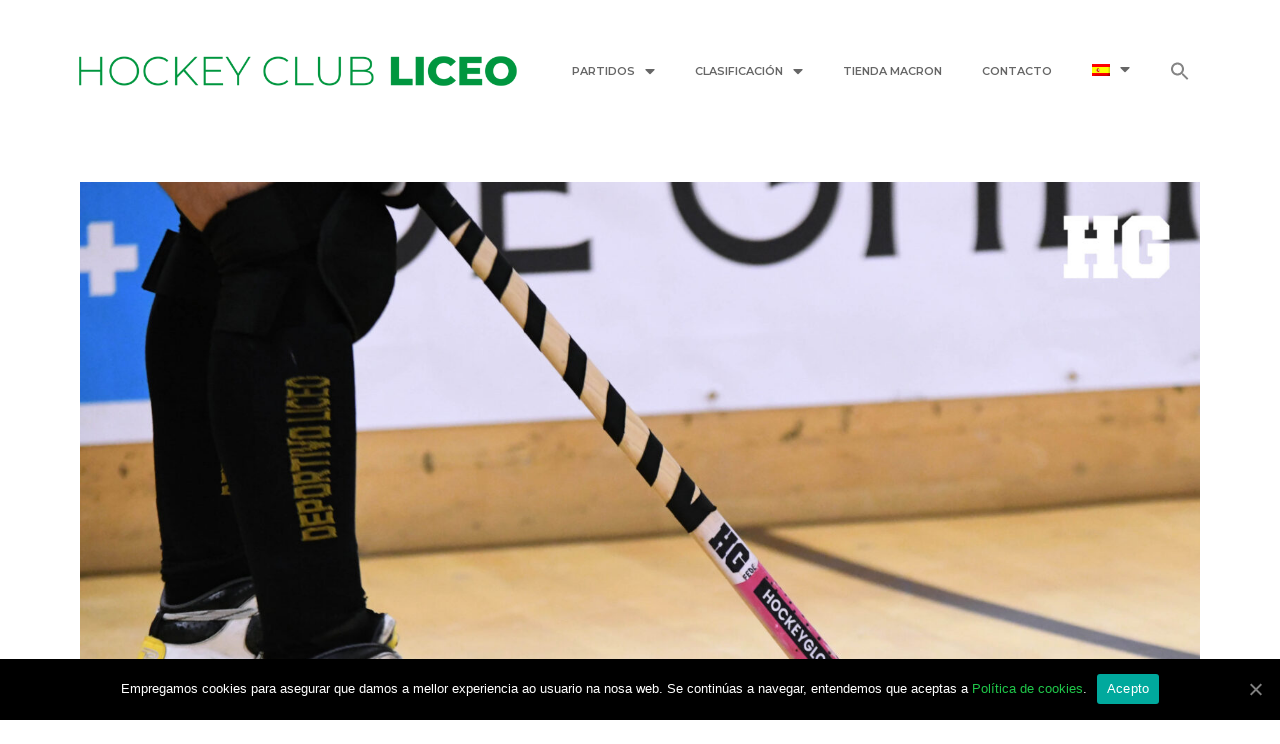

--- FILE ---
content_type: text/html; charset=UTF-8
request_url: https://www.hockeyclubliceo.com/el-deportivo-liceo-disputara-un-amistoso-ante-el-alcobendas/?lang=es
body_size: 15284
content:
<!DOCTYPE html>
<html lang="es-ES">
<head>
	<meta charset="UTF-8">
	<link rel="profile" href="https://gmpg.org/xfn/11">
	<title>El Deportivo Liceo disputará un amistoso ante el Alcobendas &#8211; HC LICEO | El club más laureado de Galicia</title><link rel="stylesheet" href="https://fonts.googleapis.com/css?family=Montserrat%3A100%2C100italic%2C200%2C200italic%2C300%2C300italic%2Cregular%2Citalic%2C500%2C500italic%2C600%2C600italic%2C700%2C700italic%2C800%2C800italic%2C900%2C900italic%7CRoboto%3A400%2C500%7CRoboto%3A100%2C100italic%2C200%2C200italic%2C300%2C300italic%2C400%2C400italic%2C500%2C500italic%2C600%2C600italic%2C700%2C700italic%2C800%2C800italic%2C900%2C900italic%7CRoboto%20Slab%3A100%2C100italic%2C200%2C200italic%2C300%2C300italic%2C400%2C400italic%2C500%2C500italic%2C600%2C600italic%2C700%2C700italic%2C800%2C800italic%2C900%2C900italic%7CMontserrat%3A100%2C100italic%2C200%2C200italic%2C300%2C300italic%2C400%2C400italic%2C500%2C500italic%2C600%2C600italic%2C700%2C700italic%2C800%2C800italic%2C900%2C900italic&#038;subset=cyrillic%2Ccyrillic-ext%2Cgreek%2Cgreek-ext%2Clatin-ext%2Cvietnamese&#038;display=swap" />
<meta name='robots' content='max-image-preview:large' />
	<style>img:is([sizes="auto" i], [sizes^="auto," i]) { contain-intrinsic-size: 3000px 1500px }</style>
	<link rel="alternate" hreflang="gl" href="https://www.hockeyclubliceo.com/o-deportivo-liceo-disputara-un-amistoso-ante-o-alcobendas/" />
<link rel="alternate" hreflang="es" href="https://www.hockeyclubliceo.com/el-deportivo-liceo-disputara-un-amistoso-ante-el-alcobendas/?lang=es" />
<link rel='dns-prefetch' href='//fonts.googleapis.com' />
<link href='https://fonts.gstatic.com' crossorigin rel='preconnect' />
<link rel="alternate" type="application/rss+xml" title="HC LICEO | El club más laureado de Galicia &raquo; Feed" href="https://www.hockeyclubliceo.com/feed/?lang=es" />
<link rel="alternate" type="application/rss+xml" title="HC LICEO | El club más laureado de Galicia &raquo; Feed de los comentarios" href="https://www.hockeyclubliceo.com/comments/feed/?lang=es" />

<style id='wp-emoji-styles-inline-css' type='text/css'>

	img.wp-smiley, img.emoji {
		display: inline !important;
		border: none !important;
		box-shadow: none !important;
		height: 1em !important;
		width: 1em !important;
		margin: 0 0.07em !important;
		vertical-align: -0.1em !important;
		background: none !important;
		padding: 0 !important;
	}
</style>
<link rel='stylesheet' id='wp-block-library-css' href='https://www.hockeyclubliceo.com/wp-includes/css/dist/block-library/style.min.css?ver=6.8.3' type='text/css' media='all' />
<style id='classic-theme-styles-inline-css' type='text/css'>
/*! This file is auto-generated */
.wp-block-button__link{color:#fff;background-color:#32373c;border-radius:9999px;box-shadow:none;text-decoration:none;padding:calc(.667em + 2px) calc(1.333em + 2px);font-size:1.125em}.wp-block-file__button{background:#32373c;color:#fff;text-decoration:none}
</style>
<style id='global-styles-inline-css' type='text/css'>
:root{--wp--preset--aspect-ratio--square: 1;--wp--preset--aspect-ratio--4-3: 4/3;--wp--preset--aspect-ratio--3-4: 3/4;--wp--preset--aspect-ratio--3-2: 3/2;--wp--preset--aspect-ratio--2-3: 2/3;--wp--preset--aspect-ratio--16-9: 16/9;--wp--preset--aspect-ratio--9-16: 9/16;--wp--preset--color--black: #000000;--wp--preset--color--cyan-bluish-gray: #abb8c3;--wp--preset--color--white: #ffffff;--wp--preset--color--pale-pink: #f78da7;--wp--preset--color--vivid-red: #cf2e2e;--wp--preset--color--luminous-vivid-orange: #ff6900;--wp--preset--color--luminous-vivid-amber: #fcb900;--wp--preset--color--light-green-cyan: #7bdcb5;--wp--preset--color--vivid-green-cyan: #00d084;--wp--preset--color--pale-cyan-blue: #8ed1fc;--wp--preset--color--vivid-cyan-blue: #0693e3;--wp--preset--color--vivid-purple: #9b51e0;--wp--preset--gradient--vivid-cyan-blue-to-vivid-purple: linear-gradient(135deg,rgba(6,147,227,1) 0%,rgb(155,81,224) 100%);--wp--preset--gradient--light-green-cyan-to-vivid-green-cyan: linear-gradient(135deg,rgb(122,220,180) 0%,rgb(0,208,130) 100%);--wp--preset--gradient--luminous-vivid-amber-to-luminous-vivid-orange: linear-gradient(135deg,rgba(252,185,0,1) 0%,rgba(255,105,0,1) 100%);--wp--preset--gradient--luminous-vivid-orange-to-vivid-red: linear-gradient(135deg,rgba(255,105,0,1) 0%,rgb(207,46,46) 100%);--wp--preset--gradient--very-light-gray-to-cyan-bluish-gray: linear-gradient(135deg,rgb(238,238,238) 0%,rgb(169,184,195) 100%);--wp--preset--gradient--cool-to-warm-spectrum: linear-gradient(135deg,rgb(74,234,220) 0%,rgb(151,120,209) 20%,rgb(207,42,186) 40%,rgb(238,44,130) 60%,rgb(251,105,98) 80%,rgb(254,248,76) 100%);--wp--preset--gradient--blush-light-purple: linear-gradient(135deg,rgb(255,206,236) 0%,rgb(152,150,240) 100%);--wp--preset--gradient--blush-bordeaux: linear-gradient(135deg,rgb(254,205,165) 0%,rgb(254,45,45) 50%,rgb(107,0,62) 100%);--wp--preset--gradient--luminous-dusk: linear-gradient(135deg,rgb(255,203,112) 0%,rgb(199,81,192) 50%,rgb(65,88,208) 100%);--wp--preset--gradient--pale-ocean: linear-gradient(135deg,rgb(255,245,203) 0%,rgb(182,227,212) 50%,rgb(51,167,181) 100%);--wp--preset--gradient--electric-grass: linear-gradient(135deg,rgb(202,248,128) 0%,rgb(113,206,126) 100%);--wp--preset--gradient--midnight: linear-gradient(135deg,rgb(2,3,129) 0%,rgb(40,116,252) 100%);--wp--preset--font-size--small: 13px;--wp--preset--font-size--medium: 20px;--wp--preset--font-size--large: 36px;--wp--preset--font-size--x-large: 42px;--wp--preset--spacing--20: 0.44rem;--wp--preset--spacing--30: 0.67rem;--wp--preset--spacing--40: 1rem;--wp--preset--spacing--50: 1.5rem;--wp--preset--spacing--60: 2.25rem;--wp--preset--spacing--70: 3.38rem;--wp--preset--spacing--80: 5.06rem;--wp--preset--shadow--natural: 6px 6px 9px rgba(0, 0, 0, 0.2);--wp--preset--shadow--deep: 12px 12px 50px rgba(0, 0, 0, 0.4);--wp--preset--shadow--sharp: 6px 6px 0px rgba(0, 0, 0, 0.2);--wp--preset--shadow--outlined: 6px 6px 0px -3px rgba(255, 255, 255, 1), 6px 6px rgba(0, 0, 0, 1);--wp--preset--shadow--crisp: 6px 6px 0px rgba(0, 0, 0, 1);}:where(.is-layout-flex){gap: 0.5em;}:where(.is-layout-grid){gap: 0.5em;}body .is-layout-flex{display: flex;}.is-layout-flex{flex-wrap: wrap;align-items: center;}.is-layout-flex > :is(*, div){margin: 0;}body .is-layout-grid{display: grid;}.is-layout-grid > :is(*, div){margin: 0;}:where(.wp-block-columns.is-layout-flex){gap: 2em;}:where(.wp-block-columns.is-layout-grid){gap: 2em;}:where(.wp-block-post-template.is-layout-flex){gap: 1.25em;}:where(.wp-block-post-template.is-layout-grid){gap: 1.25em;}.has-black-color{color: var(--wp--preset--color--black) !important;}.has-cyan-bluish-gray-color{color: var(--wp--preset--color--cyan-bluish-gray) !important;}.has-white-color{color: var(--wp--preset--color--white) !important;}.has-pale-pink-color{color: var(--wp--preset--color--pale-pink) !important;}.has-vivid-red-color{color: var(--wp--preset--color--vivid-red) !important;}.has-luminous-vivid-orange-color{color: var(--wp--preset--color--luminous-vivid-orange) !important;}.has-luminous-vivid-amber-color{color: var(--wp--preset--color--luminous-vivid-amber) !important;}.has-light-green-cyan-color{color: var(--wp--preset--color--light-green-cyan) !important;}.has-vivid-green-cyan-color{color: var(--wp--preset--color--vivid-green-cyan) !important;}.has-pale-cyan-blue-color{color: var(--wp--preset--color--pale-cyan-blue) !important;}.has-vivid-cyan-blue-color{color: var(--wp--preset--color--vivid-cyan-blue) !important;}.has-vivid-purple-color{color: var(--wp--preset--color--vivid-purple) !important;}.has-black-background-color{background-color: var(--wp--preset--color--black) !important;}.has-cyan-bluish-gray-background-color{background-color: var(--wp--preset--color--cyan-bluish-gray) !important;}.has-white-background-color{background-color: var(--wp--preset--color--white) !important;}.has-pale-pink-background-color{background-color: var(--wp--preset--color--pale-pink) !important;}.has-vivid-red-background-color{background-color: var(--wp--preset--color--vivid-red) !important;}.has-luminous-vivid-orange-background-color{background-color: var(--wp--preset--color--luminous-vivid-orange) !important;}.has-luminous-vivid-amber-background-color{background-color: var(--wp--preset--color--luminous-vivid-amber) !important;}.has-light-green-cyan-background-color{background-color: var(--wp--preset--color--light-green-cyan) !important;}.has-vivid-green-cyan-background-color{background-color: var(--wp--preset--color--vivid-green-cyan) !important;}.has-pale-cyan-blue-background-color{background-color: var(--wp--preset--color--pale-cyan-blue) !important;}.has-vivid-cyan-blue-background-color{background-color: var(--wp--preset--color--vivid-cyan-blue) !important;}.has-vivid-purple-background-color{background-color: var(--wp--preset--color--vivid-purple) !important;}.has-black-border-color{border-color: var(--wp--preset--color--black) !important;}.has-cyan-bluish-gray-border-color{border-color: var(--wp--preset--color--cyan-bluish-gray) !important;}.has-white-border-color{border-color: var(--wp--preset--color--white) !important;}.has-pale-pink-border-color{border-color: var(--wp--preset--color--pale-pink) !important;}.has-vivid-red-border-color{border-color: var(--wp--preset--color--vivid-red) !important;}.has-luminous-vivid-orange-border-color{border-color: var(--wp--preset--color--luminous-vivid-orange) !important;}.has-luminous-vivid-amber-border-color{border-color: var(--wp--preset--color--luminous-vivid-amber) !important;}.has-light-green-cyan-border-color{border-color: var(--wp--preset--color--light-green-cyan) !important;}.has-vivid-green-cyan-border-color{border-color: var(--wp--preset--color--vivid-green-cyan) !important;}.has-pale-cyan-blue-border-color{border-color: var(--wp--preset--color--pale-cyan-blue) !important;}.has-vivid-cyan-blue-border-color{border-color: var(--wp--preset--color--vivid-cyan-blue) !important;}.has-vivid-purple-border-color{border-color: var(--wp--preset--color--vivid-purple) !important;}.has-vivid-cyan-blue-to-vivid-purple-gradient-background{background: var(--wp--preset--gradient--vivid-cyan-blue-to-vivid-purple) !important;}.has-light-green-cyan-to-vivid-green-cyan-gradient-background{background: var(--wp--preset--gradient--light-green-cyan-to-vivid-green-cyan) !important;}.has-luminous-vivid-amber-to-luminous-vivid-orange-gradient-background{background: var(--wp--preset--gradient--luminous-vivid-amber-to-luminous-vivid-orange) !important;}.has-luminous-vivid-orange-to-vivid-red-gradient-background{background: var(--wp--preset--gradient--luminous-vivid-orange-to-vivid-red) !important;}.has-very-light-gray-to-cyan-bluish-gray-gradient-background{background: var(--wp--preset--gradient--very-light-gray-to-cyan-bluish-gray) !important;}.has-cool-to-warm-spectrum-gradient-background{background: var(--wp--preset--gradient--cool-to-warm-spectrum) !important;}.has-blush-light-purple-gradient-background{background: var(--wp--preset--gradient--blush-light-purple) !important;}.has-blush-bordeaux-gradient-background{background: var(--wp--preset--gradient--blush-bordeaux) !important;}.has-luminous-dusk-gradient-background{background: var(--wp--preset--gradient--luminous-dusk) !important;}.has-pale-ocean-gradient-background{background: var(--wp--preset--gradient--pale-ocean) !important;}.has-electric-grass-gradient-background{background: var(--wp--preset--gradient--electric-grass) !important;}.has-midnight-gradient-background{background: var(--wp--preset--gradient--midnight) !important;}.has-small-font-size{font-size: var(--wp--preset--font-size--small) !important;}.has-medium-font-size{font-size: var(--wp--preset--font-size--medium) !important;}.has-large-font-size{font-size: var(--wp--preset--font-size--large) !important;}.has-x-large-font-size{font-size: var(--wp--preset--font-size--x-large) !important;}
:where(.wp-block-post-template.is-layout-flex){gap: 1.25em;}:where(.wp-block-post-template.is-layout-grid){gap: 1.25em;}
:where(.wp-block-columns.is-layout-flex){gap: 2em;}:where(.wp-block-columns.is-layout-grid){gap: 2em;}
:root :where(.wp-block-pullquote){font-size: 1.5em;line-height: 1.6;}
</style>
<link rel='stylesheet' id='cookie-notice-front-css' href='https://www.hockeyclubliceo.com/wp-content/plugins/cookie-notice/css/front.min.css?ver=6.8.3' type='text/css' media='all' />
<link data-minify="1" rel='stylesheet' id='tp_twitter_plugin_css-css' href='https://www.hockeyclubliceo.com/wp-content/cache/min/1/wp-content/plugins/recent-tweets-widget/tp_twitter_plugin-5ef4fa31290dbc6fb076b0a473e45f46.css' type='text/css' media='screen' />
<link data-minify="1" rel='stylesheet' id='dashicons-css' href='https://www.hockeyclubliceo.com/wp-content/cache/min/1/wp-includes/css/dashicons.min-8b6c8995c7e430f1836f06440b0123c9.css' type='text/css' media='all' />
<link data-minify="1" rel='stylesheet' id='sportspress-general-css' href='https://www.hockeyclubliceo.com/wp-content/cache/min/1/wp-content/plugins/sportspress/assets/css/sportspress-1519919a0e3f6e013c430b0b895ef21f.css' type='text/css' media='all' />
<link data-minify="1" rel='stylesheet' id='sportspress-icons-css' href='https://www.hockeyclubliceo.com/wp-content/cache/min/1/wp-content/plugins/sportspress/assets/css/icons-b0bfc83c505318d0e9fbfde4030bac02.css' type='text/css' media='all' />

<link data-minify="1" rel='stylesheet' id='sportspress-style-css' href='https://www.hockeyclubliceo.com/wp-content/cache/min/1/wp-content/plugins/sportspress/assets/css/sportspress-style-4c1b4b66540f6674d0d156964b1ff21f.css' type='text/css' media='all' />
<link data-minify="1" rel='stylesheet' id='sportspress-style-ltr-css' href='https://www.hockeyclubliceo.com/wp-content/cache/min/1/wp-content/plugins/sportspress/assets/css/sportspress-style-ltr-f51920a02db89445575025f38d1e79b2.css' type='text/css' media='all' />
<link data-minify="1" rel='stylesheet' id='wpml-legacy-dropdown-0-css' href='https://www.hockeyclubliceo.com/wp-content/cache/min/1/wp-content/plugins/sitepress-multilingual-cms/templates/language-switchers/legacy-dropdown/style-6b27ec2bf57478bca15c58c91b347074.css' type='text/css' media='all' />
<link data-minify="1" rel='stylesheet' id='wpml-menu-item-0-css' href='https://www.hockeyclubliceo.com/wp-content/cache/min/1/wp-content/plugins/sitepress-multilingual-cms/templates/language-switchers/menu-item/style-3aa5d0080b383341e0268c8d6a1779ff.css' type='text/css' media='all' />
<link rel='stylesheet' id='ivory-search-styles-css' href='https://www.hockeyclubliceo.com/wp-content/plugins/add-search-to-menu/public/css/ivory-search.min.css?ver=5.5.12' type='text/css' media='all' />
<link rel='stylesheet' id='generate-style-grid-css' href='https://www.hockeyclubliceo.com/wp-content/themes/generatepress/css/unsemantic-grid.min.css?ver=2.3.2' type='text/css' media='all' />
<link rel='stylesheet' id='generate-style-css' href='https://www.hockeyclubliceo.com/wp-content/themes/generatepress/style.min.css?ver=2.3.2' type='text/css' media='all' />
<style id='generate-style-inline-css' type='text/css'>
body{background-color:#ffffff;color:#004c94;}a, a:visited{color:#1fc649;}a:visited{color:#1fc649;}a:hover, a:focus, a:active{color:#7dc576;}body .grid-container{max-width:1200px;}.site-header .header-image{width:30px;}body, button, input, select, textarea{font-family:"Montserrat", sans-serif;font-size:16px;}.entry-content > [class*="wp-block-"]:not(:last-child){margin-bottom:1.5em;}.main-navigation .main-nav ul ul li a{font-size:14px;}h1{font-weight:bold;}h2{font-weight:bold;}@media (max-width:768px){.main-title{font-size:30px;}h1{font-size:30px;}h2{font-size:25px;}}.top-bar{background-color:#636363;color:#ffffff;}.top-bar a,.top-bar a:visited{color:#ffffff;}.top-bar a:hover{color:#303030;}.site-header{background-color:#ffffff;color:#3a3a3a;}.site-header a,.site-header a:visited{color:#3a3a3a;}.main-title a,.main-title a:hover,.main-title a:visited{color:#222222;}.site-description{color:#757575;}.main-navigation,.main-navigation ul ul{background-color:#222222;}.main-navigation .main-nav ul li a,.menu-toggle{color:#ffffff;}.main-navigation .main-nav ul li:hover > a,.main-navigation .main-nav ul li:focus > a, .main-navigation .main-nav ul li.sfHover > a{color:#ffffff;background-color:#3f3f3f;}button.menu-toggle:hover,button.menu-toggle:focus,.main-navigation .mobile-bar-items a,.main-navigation .mobile-bar-items a:hover,.main-navigation .mobile-bar-items a:focus{color:#ffffff;}.main-navigation .main-nav ul li[class*="current-menu-"] > a{color:#ffffff;background-color:#3f3f3f;}.main-navigation .main-nav ul li[class*="current-menu-"] > a:hover,.main-navigation .main-nav ul li[class*="current-menu-"].sfHover > a{color:#ffffff;background-color:#3f3f3f;}.navigation-search input[type="search"],.navigation-search input[type="search"]:active{color:#3f3f3f;background-color:#3f3f3f;}.navigation-search input[type="search"]:focus{color:#ffffff;background-color:#3f3f3f;}.main-navigation ul ul{background-color:#3f3f3f;}.main-navigation .main-nav ul ul li a{color:#ffffff;}.main-navigation .main-nav ul ul li:hover > a,.main-navigation .main-nav ul ul li:focus > a,.main-navigation .main-nav ul ul li.sfHover > a{color:#ffffff;background-color:#4f4f4f;}.main-navigation .main-nav ul ul li[class*="current-menu-"] > a{color:#ffffff;background-color:#4f4f4f;}.main-navigation .main-nav ul ul li[class*="current-menu-"] > a:hover,.main-navigation .main-nav ul ul li[class*="current-menu-"].sfHover > a{color:#ffffff;background-color:#4f4f4f;}.separate-containers .inside-article, .separate-containers .comments-area, .separate-containers .page-header, .one-container .container, .separate-containers .paging-navigation, .inside-page-header{background-color:#ffffff;}.entry-title a,.entry-title a:visited{color:#004c94;}.entry-title a:hover{color:#2774b6;}.entry-meta{color:#595959;}.entry-meta a,.entry-meta a:visited{color:#595959;}.entry-meta a:hover{color:#1e73be;}.sidebar .widget{background-color:#ffffff;}.sidebar .widget .widget-title{color:#000000;}.footer-widgets{background-color:#ffffff;}.footer-widgets .widget-title{color:#000000;}.site-info{color:#ffffff;background-color:#222222;}.site-info a,.site-info a:visited{color:#ffffff;}.site-info a:hover{color:#606060;}.footer-bar .widget_nav_menu .current-menu-item a{color:#606060;}input[type="text"],input[type="email"],input[type="url"],input[type="password"],input[type="search"],input[type="tel"],input[type="number"],textarea,select{color:#666666;background-color:#fafafa;border-color:#cccccc;}input[type="text"]:focus,input[type="email"]:focus,input[type="url"]:focus,input[type="password"]:focus,input[type="search"]:focus,input[type="tel"]:focus,input[type="number"]:focus,textarea:focus,select:focus{color:#666666;background-color:#ffffff;border-color:#bfbfbf;}button,html input[type="button"],input[type="reset"],input[type="submit"],a.button,a.button:visited,a.wp-block-button__link:not(.has-background){color:#ffffff;background-color:#666666;}button:hover,html input[type="button"]:hover,input[type="reset"]:hover,input[type="submit"]:hover,a.button:hover,button:focus,html input[type="button"]:focus,input[type="reset"]:focus,input[type="submit"]:focus,a.button:focus,a.wp-block-button__link:not(.has-background):active,a.wp-block-button__link:not(.has-background):focus,a.wp-block-button__link:not(.has-background):hover{color:#ffffff;background-color:#3f3f3f;}.generate-back-to-top,.generate-back-to-top:visited{background-color:rgba( 0,0,0,0.4 );color:#ffffff;}.generate-back-to-top:hover,.generate-back-to-top:focus{background-color:rgba( 0,0,0,0.6 );color:#ffffff;}.entry-content .alignwide, body:not(.no-sidebar) .entry-content .alignfull{margin-left:-40px;width:calc(100% + 80px);max-width:calc(100% + 80px);}.rtl .menu-item-has-children .dropdown-menu-toggle{padding-left:20px;}.rtl .main-navigation .main-nav ul li.menu-item-has-children > a{padding-right:20px;}@media (max-width:768px){.separate-containers .inside-article, .separate-containers .comments-area, .separate-containers .page-header, .separate-containers .paging-navigation, .one-container .site-content, .inside-page-header{padding:30px;}.entry-content .alignwide, body:not(.no-sidebar) .entry-content .alignfull{margin-left:-30px;width:calc(100% + 60px);max-width:calc(100% + 60px);}}.one-container .sidebar .widget{padding:0px;}@media (max-width: 768px){.main-navigation .menu-toggle,.main-navigation .mobile-bar-items,.sidebar-nav-mobile:not(#sticky-placeholder){display:block;}.main-navigation ul,.gen-sidebar-nav{display:none;}[class*="nav-float-"] .site-header .inside-header > *{float:none;clear:both;}}@font-face {font-family: "GeneratePress";src:  url("https://www.hockeyclubliceo.com/wp-content/themes/generatepress/fonts/generatepress.eot");src:  url("https://www.hockeyclubliceo.com/wp-content/themes/generatepress/fonts/generatepress.eot#iefix") format("embedded-opentype"),  url("https://www.hockeyclubliceo.com/wp-content/themes/generatepress/fonts/generatepress.woff2") format("woff2"),  url("https://www.hockeyclubliceo.com/wp-content/themes/generatepress/fonts/generatepress.woff") format("woff"),  url("https://www.hockeyclubliceo.com/wp-content/themes/generatepress/fonts/generatepress.ttf") format("truetype"),  url("https://www.hockeyclubliceo.com/wp-content/themes/generatepress/fonts/generatepress.svg#GeneratePress") format("svg");font-weight: normal;font-style: normal;}
</style>
<link rel='stylesheet' id='generate-mobile-style-css' href='https://www.hockeyclubliceo.com/wp-content/themes/generatepress/css/mobile.min.css?ver=2.3.2' type='text/css' media='all' />
<link data-minify="1" rel='stylesheet' id='generate-child-css' href='https://www.hockeyclubliceo.com/wp-content/cache/min/1/wp-content/themes/deportivoliceo/style-8d5e51216a65b90b93ddb7e5fa5a5712.css' type='text/css' media='all' />
<link data-minify="1" rel='stylesheet' id='font-awesome-css' href='https://www.hockeyclubliceo.com/wp-content/cache/min/1/wp-content/plugins/elementor/assets/lib/font-awesome/css/font-awesome.min-73ed020acd086dcecdf127cfe4bb89ad.css' type='text/css' media='all' />
<link data-minify="1" rel='stylesheet' id='elementor-icons-css' href='https://www.hockeyclubliceo.com/wp-content/cache/min/1/wp-content/plugins/elementor/assets/lib/eicons/css/elementor-icons.min-3f635bfac14d9bbdaf9094c3b0468ad5.css' type='text/css' media='all' />
<link rel='stylesheet' id='elementor-animations-css' href='https://www.hockeyclubliceo.com/wp-content/plugins/elementor/assets/lib/animations/animations.min.css?ver=3.0.10' type='text/css' media='all' />
<link rel='stylesheet' id='elementor-frontend-legacy-css' href='https://www.hockeyclubliceo.com/wp-content/plugins/elementor/assets/css/frontend-legacy.min.css?ver=3.0.10' type='text/css' media='all' />
<link rel='stylesheet' id='elementor-frontend-css' href='https://www.hockeyclubliceo.com/wp-content/plugins/elementor/assets/css/frontend.min.css?ver=3.0.10' type='text/css' media='all' />
<link data-minify="1" rel='stylesheet' id='elementor-post-2011-css' href='https://www.hockeyclubliceo.com/wp-content/cache/min/1/wp-content/uploads/elementor/css/post-2011-0cac31c603d3fba594b7608f3b3eb543.css' type='text/css' media='all' />
<link rel='stylesheet' id='elementor-pro-css' href='https://www.hockeyclubliceo.com/wp-content/plugins/elementor-pro/assets/css/frontend.min.css?ver=3.0.10' type='text/css' media='all' />
<link data-minify="1" rel='stylesheet' id='font-awesome-5-all-css' href='https://www.hockeyclubliceo.com/wp-content/cache/min/1/wp-content/plugins/elementor/assets/lib/font-awesome/css/all.min-be661151d4918b198dd24195dcc880e6.css' type='text/css' media='all' />
<link rel='stylesheet' id='font-awesome-4-shim-css' href='https://www.hockeyclubliceo.com/wp-content/plugins/elementor/assets/lib/font-awesome/css/v4-shims.min.css?ver=3.0.10' type='text/css' media='all' />
<link data-minify="1" rel='stylesheet' id='elementor-global-css' href='https://www.hockeyclubliceo.com/wp-content/cache/min/1/wp-content/uploads/elementor/css/global-aea3e7e4a5887a2f2c0712544be9b133.css' type='text/css' media='all' />
<link data-minify="1" rel='stylesheet' id='elementor-post-868-css' href='https://www.hockeyclubliceo.com/wp-content/cache/min/1/wp-content/uploads/elementor/css/post-868-bfb8661cfdf1000117fac5b9fc54f88d.css' type='text/css' media='all' />
<link data-minify="1" rel='stylesheet' id='elementor-post-984-css' href='https://www.hockeyclubliceo.com/wp-content/cache/min/1/wp-content/uploads/elementor/css/post-984-7025e7a0b47528ef6bbd7ef8f102f57b.css' type='text/css' media='all' />

<link rel='stylesheet' id='elementor-icons-shared-0-css' href='https://www.hockeyclubliceo.com/wp-content/plugins/elementor/assets/lib/font-awesome/css/fontawesome.min.css?ver=5.12.0' type='text/css' media='all' />
<link data-minify="1" rel='stylesheet' id='elementor-icons-fa-solid-css' href='https://www.hockeyclubliceo.com/wp-content/cache/min/1/wp-content/plugins/elementor/assets/lib/font-awesome/css/solid.min-9acc0a2d803759893b5f3daf061ac19f.css' type='text/css' media='all' />
<link data-minify="1" rel='stylesheet' id='elementor-icons-fa-brands-css' href='https://www.hockeyclubliceo.com/wp-content/cache/min/1/wp-content/plugins/elementor/assets/lib/font-awesome/css/brands.min-b9a809507311e220d57446094899e99b.css' type='text/css' media='all' />
<style type="text/css"> /* SportsPress Frontend CSS */ .sp-event-calendar tbody td a,.sp-event-calendar tbody td a:hover{background: none;}.sp-data-table th,.sp-calendar th,.sp-data-table tfoot,.sp-calendar tfoot,.sp-button,.sp-heading{background:#013b71 !important}.sp-calendar tbody a{color:#013b71 !important}.sp-data-table tbody,.sp-calendar tbody{background: #ffffff !important}.sp-data-table tbody,.sp-calendar tbody{color: #013b71 !important}.sp-data-table th,.sp-data-table th a,.sp-data-table tfoot,.sp-data-table tfoot a,.sp-calendar th,.sp-calendar th a,.sp-calendar tfoot,.sp-calendar tfoot a,.sp-button,.sp-heading{color: #ffffff !important}.sp-data-table tbody a,.sp-data-table tbody a:hover,.sp-calendar tbody a:focus{color: #61ce71 !important}.sp-highlight,.sp-calendar td#today{background: #ffffff !important}.sp-data-table th,.sp-template-countdown .sp-event-venue,.sp-template-countdown .sp-event-league,.sp-template-gallery .gallery-caption{background:#013b71 !important}.sp-data-table th,.sp-template-countdown .sp-event-venue,.sp-template-countdown .sp-event-league,.sp-template-gallery .gallery-caption{border-color:#002157 !important}.sp-table-caption,.sp-data-table,.sp-data-table tfoot,.sp-template .sp-view-all-link,.sp-template-gallery .sp-gallery-group-name,.sp-template-gallery .sp-gallery-wrapper,.sp-template-countdown .sp-event-name,.sp-countdown time,.sp-template-details dl,.sp-event-statistics .sp-statistic-bar,.sp-tournament-bracket .sp-team-name,.sp-profile-selector{background:#ffffff !important}.sp-table-caption,.sp-data-table,.sp-data-table td,.sp-template .sp-view-all-link,.sp-template-gallery .sp-gallery-group-name,.sp-template-gallery .sp-gallery-wrapper,.sp-template-countdown .sp-event-name,.sp-countdown time,.sp-countdown span,.sp-template-details dl,.sp-event-statistics .sp-statistic-bar,.sp-tournament-bracket thead th,.sp-tournament-bracket .sp-team-name,.sp-tournament-bracket .sp-event,.sp-profile-selector{border-color:#e5e5e5 !important}.sp-tournament-bracket .sp-team .sp-team-name:before{border-left-color:#e5e5e5 !important;border-right-color:#e5e5e5 !important}.sp-data-table .sp-highlight,.sp-data-table .highlighted td,.sp-template-scoreboard td:hover{background:#f9f9f9 !important}.sp-template *,.sp-data-table *,.sp-table-caption,.sp-data-table tfoot a:hover,.sp-template .sp-view-all-link a:hover,.sp-template-gallery .sp-gallery-group-name,.sp-template-details dd,.sp-template-event-logos .sp-team-result,.sp-template-event-blocks .sp-event-results,.sp-template-scoreboard a,.sp-template-scoreboard a:hover,.sp-tournament-bracket,.sp-tournament-bracket .sp-event .sp-event-title:hover,.sp-tournament-bracket .sp-event .sp-event-title:hover *{color:#013b71 !important}.sp-template .sp-view-all-link a,.sp-countdown span small,.sp-template-event-calendar tfoot a,.sp-template-event-blocks .sp-event-date,.sp-template-details dt,.sp-template-scoreboard .sp-scoreboard-date,.sp-tournament-bracket th,.sp-tournament-bracket .sp-event .sp-event-title,.sp-template-scoreboard .sp-scoreboard-date,.sp-tournament-bracket .sp-event .sp-event-title *{color:rgba(1,59,113,0.5) !important}.sp-data-table th,.sp-template-countdown .sp-event-venue,.sp-template-countdown .sp-event-league,.sp-template-gallery .gallery-item a,.sp-template-gallery .gallery-caption,.sp-template-scoreboard .sp-scoreboard-nav,.sp-tournament-bracket .sp-team-name:hover,.sp-tournament-bracket thead th,.sp-tournament-bracket .sp-heading{color:#ffffff !important}.sp-template a,.sp-data-table a,.sp-tab-menu-item-active a, .sp-tab-menu-item-active a:hover,.sp-template .sp-message{color:#61ce71 !important}.sp-template-gallery .gallery-caption strong,.sp-tournament-bracket .sp-team-name:hover,.sp-template-scoreboard .sp-scoreboard-nav,.sp-tournament-bracket .sp-heading{background:#61ce71 !important}.sp-tournament-bracket .sp-team-name:hover,.sp-tournament-bracket .sp-heading,.sp-tab-menu-item-active a, .sp-tab-menu-item-active a:hover,.sp-template .sp-message{border-color:#61ce71 !important}</style><script type="text/javascript" id="cookie-notice-front-js-extra">
/* <![CDATA[ */
var cnArgs = {"ajaxUrl":"https:\/\/www.hockeyclubliceo.com\/wp-admin\/admin-ajax.php","nonce":"f2fd26e176","hideEffect":"fade","position":"bottom","onScroll":"0","onScrollOffset":"100","onClick":"0","cookieName":"cookie_notice_accepted","cookieTime":"2592000","cookieTimeRejected":"2592000","cookiePath":"\/","cookieDomain":"","redirection":"0","cache":"1","refuse":"0","revokeCookies":"0","revokeCookiesOpt":"automatic","secure":"1","coronabarActive":"0"};
/* ]]> */
</script>

<script type="text/javascript" src="https://www.hockeyclubliceo.com/wp-includes/js/jquery/jquery.min.js?ver=3.7.1" id="jquery-core-js"></script>



<link rel="https://api.w.org/" href="https://www.hockeyclubliceo.com/wp-json/" /><link rel="alternate" title="JSON" type="application/json" href="https://www.hockeyclubliceo.com/wp-json/wp/v2/posts/5887" /><link rel="EditURI" type="application/rsd+xml" title="RSD" href="https://www.hockeyclubliceo.com/xmlrpc.php?rsd" />
<meta name="generator" content="WordPress 6.8.3" />
<meta name="generator" content="SportsPress 2.7.26" />
<link rel="canonical" href="https://www.hockeyclubliceo.com/el-deportivo-liceo-disputara-un-amistoso-ante-el-alcobendas/?lang=es" />
<link rel='shortlink' href='https://www.hockeyclubliceo.com/?p=5887&#038;lang=es' />
<meta name="generator" content="WPML ver:4.2.6 stt:63,2;" />
		
				<style>
			.no-js img.lazyload { display: none; }
			figure.wp-block-image img.lazyloading { min-width: 150px; }
							.lazyload, .lazyloading { opacity: 0; }
				.lazyloaded {
					opacity: 1;
					transition: opacity 400ms;
					transition-delay: 0ms;
				}
					</style>
		<!-- Analytics by WP Statistics - https://wp-statistics.com -->
<meta name="viewport" content="width=device-width, initial-scale=1"><style type="text/css">.recentcomments a{display:inline !important;padding:0 !important;margin:0 !important;}</style><link rel="icon" href="https://www.hockeyclubliceo.com/wp-content/uploads/2025/06/cropped-Logo-Web-sin-fondo-32x32.png" sizes="32x32" />
<link rel="icon" href="https://www.hockeyclubliceo.com/wp-content/uploads/2025/06/cropped-Logo-Web-sin-fondo-192x192.png" sizes="192x192" />
<link rel="apple-touch-icon" href="https://www.hockeyclubliceo.com/wp-content/uploads/2025/06/cropped-Logo-Web-sin-fondo-180x180.png" />
<meta name="msapplication-TileImage" content="https://www.hockeyclubliceo.com/wp-content/uploads/2025/06/cropped-Logo-Web-sin-fondo-270x270.png" />
<!-- Google Tag Manager -->
<script>(function(w,d,s,l,i){w[l]=w[l]||[];w[l].push({'gtm.start':
new Date().getTime(),event:'gtm.js'});var f=d.getElementsByTagName(s)[0],
j=d.createElement(s),dl=l!='dataLayer'?'&l='+l:'';j.async=true;j.src=
'https://www.googletagmanager.com/gtm.js?id='+i+dl;f.parentNode.insertBefore(j,f);
})(window,document,'script','dataLayer','GTM-P8KCC9J');</script>
<!-- End Google Tag Manager -->
<!-- Search Console -->
<meta name="google-site-verification" content="Mb3ANjMCPxKIDf3yt2x3-DHNaAtErLJeh1b-U6kRVV4" />
<!-- Search Console --><style type="text/css" media="screen">.is-menu path.search-icon-path { fill: #848484;}body .popup-search-close:after, body .search-close:after { border-color: #848484;}body .popup-search-close:before, body .search-close:before { border-color: #848484;}</style><noscript><style id="rocket-lazyload-nojs-css">.rll-youtube-player, [data-lazy-src]{display:none !important;}</style></noscript></head>

<body class="wp-singular post-template-default single single-post postid-5887 single-format-standard wp-custom-logo wp-embed-responsive wp-theme-generatepress wp-child-theme-deportivoliceo cookies-not-set generatepress no-sidebar nav-right-sidebar fluid-header one-container active-footer-widgets-0 header-aligned-left dropdown-hover featured-image-active elementor-default elementor-kit-2011" itemtype="https://schema.org/Blog" itemscope>
	<a class="screen-reader-text skip-link" href="#content" title="Saltar al contenido">Saltar al contenido</a>		<div data-elementor-type="header" data-elementor-id="868" class="elementor elementor-868 elementor-location-header" data-elementor-settings="[]">
		<div class="elementor-section-wrap">
					<header class="elementor-section elementor-top-section elementor-element elementor-element-1b3cb68 elementor-section-content-middle elementor-section-boxed elementor-section-height-default elementor-section-height-default" data-id="1b3cb68" data-element_type="section">
						<div class="elementor-container elementor-column-gap-no">
							<div class="elementor-row">
					<header class="elementor-column elementor-col-50 elementor-top-column elementor-element elementor-element-9ff90f3" data-id="9ff90f3" data-element_type="column">
			<div class="elementor-column-wrap elementor-element-populated">
							<div class="elementor-widget-wrap">
						<div class="elementor-element elementor-element-c6c7d86 elementor-widget elementor-widget-theme-site-logo elementor-widget-image" data-id="c6c7d86" data-element_type="widget" data-widget_type="theme-site-logo.default">
				<div class="elementor-widget-container">
					<div class="elementor-image">
											<a href="https://www.hockeyclubliceo.com/?lang=es">
							<img width="1600" height="640" src="data:image/svg+xml,%3Csvg%20xmlns='http://www.w3.org/2000/svg'%20viewBox='0%200%201600%20640'%3E%3C/svg%3E" class="attachment-full size-full" alt="" decoding="async" fetchpriority="high" data-lazy-srcset="https://www.hockeyclubliceo.com/wp-content/uploads/2025/06/Cabecera-Web-2.png 1600w, https://www.hockeyclubliceo.com/wp-content/uploads/2025/06/Cabecera-Web-2-300x120.png 300w, https://www.hockeyclubliceo.com/wp-content/uploads/2025/06/Cabecera-Web-2-1024x410.png 1024w, https://www.hockeyclubliceo.com/wp-content/uploads/2025/06/Cabecera-Web-2-768x307.png 768w, https://www.hockeyclubliceo.com/wp-content/uploads/2025/06/Cabecera-Web-2-1536x614.png 1536w, https://www.hockeyclubliceo.com/wp-content/uploads/2025/06/Cabecera-Web-2-2048x819.png 2048w, https://www.hockeyclubliceo.com/wp-content/uploads/2025/06/Cabecera-Web-2-128x51.png 128w, https://www.hockeyclubliceo.com/wp-content/uploads/2025/06/Cabecera-Web-2-32x13.png 32w" data-lazy-sizes="(max-width: 1600px) 100vw, 1600px" data-lazy-src="https://www.hockeyclubliceo.com/wp-content/uploads/2025/06/Cabecera-Web-2.png" /><noscript><img width="1600" height="640"   alt="" decoding="async" fetchpriority="high" data-srcset="https://www.hockeyclubliceo.com/wp-content/uploads/2025/06/Cabecera-Web-2.png 1600w, https://www.hockeyclubliceo.com/wp-content/uploads/2025/06/Cabecera-Web-2-300x120.png 300w, https://www.hockeyclubliceo.com/wp-content/uploads/2025/06/Cabecera-Web-2-1024x410.png 1024w, https://www.hockeyclubliceo.com/wp-content/uploads/2025/06/Cabecera-Web-2-768x307.png 768w, https://www.hockeyclubliceo.com/wp-content/uploads/2025/06/Cabecera-Web-2-1536x614.png 1536w, https://www.hockeyclubliceo.com/wp-content/uploads/2025/06/Cabecera-Web-2-2048x819.png 2048w, https://www.hockeyclubliceo.com/wp-content/uploads/2025/06/Cabecera-Web-2-128x51.png 128w, https://www.hockeyclubliceo.com/wp-content/uploads/2025/06/Cabecera-Web-2-32x13.png 32w"  data-src="https://www.hockeyclubliceo.com/wp-content/uploads/2025/06/Cabecera-Web-2.png" data-sizes="(max-width: 1600px) 100vw, 1600px" class="attachment-full size-full lazyload" src="[data-uri]" /><noscript><img width="1600" height="640" src="https://www.hockeyclubliceo.com/wp-content/uploads/2025/06/Cabecera-Web-2.png" class="attachment-full size-full" alt="" decoding="async" fetchpriority="high" srcset="https://www.hockeyclubliceo.com/wp-content/uploads/2025/06/Cabecera-Web-2.png 1600w, https://www.hockeyclubliceo.com/wp-content/uploads/2025/06/Cabecera-Web-2-300x120.png 300w, https://www.hockeyclubliceo.com/wp-content/uploads/2025/06/Cabecera-Web-2-1024x410.png 1024w, https://www.hockeyclubliceo.com/wp-content/uploads/2025/06/Cabecera-Web-2-768x307.png 768w, https://www.hockeyclubliceo.com/wp-content/uploads/2025/06/Cabecera-Web-2-1536x614.png 1536w, https://www.hockeyclubliceo.com/wp-content/uploads/2025/06/Cabecera-Web-2-2048x819.png 2048w, https://www.hockeyclubliceo.com/wp-content/uploads/2025/06/Cabecera-Web-2-128x51.png 128w, https://www.hockeyclubliceo.com/wp-content/uploads/2025/06/Cabecera-Web-2-32x13.png 32w" sizes="(max-width: 1600px) 100vw, 1600px" /></noscript></noscript>								</a>
											</div>
				</div>
				</div>
						</div>
					</div>
		</header>
				<nav class="elementor-column elementor-col-50 elementor-top-column elementor-element elementor-element-b784e7d" data-id="b784e7d" data-element_type="column">
			<div class="elementor-column-wrap elementor-element-populated">
							<div class="elementor-widget-wrap">
						<div class="elementor-element elementor-element-5809ce5 elementor-nav-menu__align-right elementor-nav-menu--stretch elementor-nav-menu--indicator-classic elementor-nav-menu--dropdown-tablet elementor-nav-menu__text-align-aside elementor-nav-menu--toggle elementor-nav-menu--burger elementor-widget elementor-widget-nav-menu" data-id="5809ce5" data-element_type="widget" data-settings="{&quot;full_width&quot;:&quot;stretch&quot;,&quot;layout&quot;:&quot;horizontal&quot;,&quot;toggle&quot;:&quot;burger&quot;}" data-widget_type="nav-menu.default">
				<div class="elementor-widget-container">
						<nav role="navigation" class="elementor-nav-menu--main elementor-nav-menu__container elementor-nav-menu--layout-horizontal e--pointer-none"><ul id="menu-1-5809ce5" class="elementor-nav-menu"><li class="menu-item menu-item-type-post_type menu-item-object-page menu-item-has-children menu-item-927"><a href="https://www.hockeyclubliceo.com/partidos/?lang=es" class="elementor-item">PARTIDOS</a>
<ul class="sub-menu elementor-nav-menu--dropdown">
	<li class="menu-item menu-item-type-post_type menu-item-object-page menu-item-1956"><a href="https://www.hockeyclubliceo.com/partidos/ok-liga/?lang=es" class="elementor-sub-item">OK LIGA 25/26</a></li>
	<li class="menu-item menu-item-type-post_type menu-item-object-page menu-item-16500"><a href="https://www.hockeyclubliceo.com/partidos/wse-champions-league/?lang=es" class="elementor-sub-item">WSE CHAMPIONS LEAGUE 25/26</a></li>
	<li class="menu-item menu-item-type-post_type menu-item-object-page menu-item-11197"><a href="https://www.hockeyclubliceo.com/partidos/supercopa-deportivo-liceo/?lang=es" class="elementor-sub-item">SUPERCOPA DE ESPAÑA 2025</a></li>
	<li class="menu-item menu-item-type-post_type menu-item-object-page menu-item-15963"><a href="https://www.hockeyclubliceo.com/partidos/ok-bronce/?lang=es" class="elementor-sub-item">OK BRONCE 25/26</a></li>
</ul>
</li>
<li class="menu-item menu-item-type-post_type menu-item-object-page menu-item-has-children menu-item-1898"><a href="https://www.hockeyclubliceo.com/clasificaciones/?lang=es" class="elementor-item">CLASIFICACIÓN</a>
<ul class="sub-menu elementor-nav-menu--dropdown">
	<li class="menu-item menu-item-type-post_type menu-item-object-page menu-item-9362"><a href="https://www.hockeyclubliceo.com/clasificaciones/clasificacion-ok-liga/?lang=es" class="elementor-sub-item">OK LIGA 25/26</a></li>
	<li class="menu-item menu-item-type-post_type menu-item-object-page menu-item-16499"><a href="https://www.hockeyclubliceo.com/clasificaciones/wse-champions-league/?lang=es" class="elementor-sub-item">WSE CHAMPIONS LEAGUE 25/26</a></li>
	<li class="menu-item menu-item-type-post_type menu-item-object-page menu-item-15962"><a href="https://www.hockeyclubliceo.com/clasificaciones/clasificacion-ok-liga-bronce/?lang=es" class="elementor-sub-item">OK BRONCE 25/26</a></li>
</ul>
</li>
<li class="menu-item menu-item-type-custom menu-item-object-custom menu-item-4494"><a href="https://www.macronstore.com/coruna/deportivo-liceo" class="elementor-item">TIENDA MACRON</a></li>
<li class="menu-item menu-item-type-custom menu-item-object-custom menu-item-959"><a href="https://www.hockeyclubliceo.com/contacto/" class="elementor-item">CONTACTO</a></li>
<li class="menu-item wpml-ls-slot-4 wpml-ls-item wpml-ls-item-es wpml-ls-current-language wpml-ls-menu-item wpml-ls-last-item menu-item-type-wpml_ls_menu_item menu-item-object-wpml_ls_menu_item menu-item-has-children menu-item-wpml-ls-4-es"><a href="https://www.hockeyclubliceo.com/el-deportivo-liceo-disputara-un-amistoso-ante-el-alcobendas/?lang=es" class="elementor-item"><img class="wpml-ls-flag" src="data:image/svg+xml,%3Csvg%20xmlns='http://www.w3.org/2000/svg'%20viewBox='0%200%200%200'%3E%3C/svg%3E" alt="es" title="Español" data-lazy-src="https://www.hockeyclubliceo.com/wp-content/plugins/sitepress-multilingual-cms/res/flags/es.png"><noscript><img   alt="es" title="Español" data-src="https://www.hockeyclubliceo.com/wp-content/plugins/sitepress-multilingual-cms/res/flags/es.png" class="wpml-ls-flag lazyload" src="[data-uri]"><noscript><img   alt="es" title="Español" data-src="https://www.hockeyclubliceo.com/wp-content/plugins/sitepress-multilingual-cms/res/flags/es.png" class="wpml-ls-flag lazyload" src="[data-uri]"><noscript><img class="wpml-ls-flag" src="https://www.hockeyclubliceo.com/wp-content/plugins/sitepress-multilingual-cms/res/flags/es.png" alt="es" title="Español"></noscript></noscript></noscript></a>
<ul class="sub-menu elementor-nav-menu--dropdown">
	<li class="menu-item wpml-ls-slot-4 wpml-ls-item wpml-ls-item-gl wpml-ls-menu-item wpml-ls-first-item menu-item-type-wpml_ls_menu_item menu-item-object-wpml_ls_menu_item menu-item-wpml-ls-4-gl"><a href="https://www.hockeyclubliceo.com/o-deportivo-liceo-disputara-un-amistoso-ante-o-alcobendas/" class="elementor-sub-item"><img class="wpml-ls-flag" src="data:image/svg+xml,%3Csvg%20xmlns='http://www.w3.org/2000/svg'%20viewBox='0%200%200%200'%3E%3C/svg%3E" alt="gl" title="Galego" data-lazy-src="https://www.hockeyclubliceo.com/wp-content/plugins/sitepress-multilingual-cms/res/flags/gl.png"><noscript><img   alt="gl" title="Galego" data-src="https://www.hockeyclubliceo.com/wp-content/plugins/sitepress-multilingual-cms/res/flags/gl.png" class="wpml-ls-flag lazyload" src="[data-uri]"><noscript><img   alt="gl" title="Galego" data-src="https://www.hockeyclubliceo.com/wp-content/plugins/sitepress-multilingual-cms/res/flags/gl.png" class="wpml-ls-flag lazyload" src="[data-uri]"><noscript><img class="wpml-ls-flag" src="https://www.hockeyclubliceo.com/wp-content/plugins/sitepress-multilingual-cms/res/flags/gl.png" alt="gl" title="Galego"></noscript></noscript></noscript></a></li>
</ul>
</li>
<li class=" astm-search-menu is-menu sliding menu-item"><a href="#" role="button" aria-label="Enlace del icono de búsqueda"><svg width="20" height="20" class="search-icon" role="img" viewBox="2 9 20 5" focusable="false" aria-label="Buscar">
						<path class="search-icon-path" d="M15.5 14h-.79l-.28-.27C15.41 12.59 16 11.11 16 9.5 16 5.91 13.09 3 9.5 3S3 5.91 3 9.5 5.91 16 9.5 16c1.61 0 3.09-.59 4.23-1.57l.27.28v.79l5 4.99L20.49 19l-4.99-5zm-6 0C7.01 14 5 11.99 5 9.5S7.01 5 9.5 5 14 7.01 14 9.5 11.99 14 9.5 14z"></path></svg></a><form  class="is-search-form is-form-style is-form-style-3 is-form-id-0 " action="https://www.hockeyclubliceo.com/?lang=es" method="get" role="search" ><label for="is-search-input-0"><span class="is-screen-reader-text">Buscar:</span><input  type="search" id="is-search-input-0" name="s" value="" class="is-search-input" placeholder="Buscar aquí..." autocomplete=off /></label><button type="submit" class="is-search-submit"><span class="is-screen-reader-text">Botón de búsqueda</span><span class="is-search-icon"><svg focusable="false" aria-label="Buscar" xmlns="http://www.w3.org/2000/svg" viewBox="0 0 24 24" width="24px"><path d="M15.5 14h-.79l-.28-.27C15.41 12.59 16 11.11 16 9.5 16 5.91 13.09 3 9.5 3S3 5.91 3 9.5 5.91 16 9.5 16c1.61 0 3.09-.59 4.23-1.57l.27.28v.79l5 4.99L20.49 19l-4.99-5zm-6 0C7.01 14 5 11.99 5 9.5S7.01 5 9.5 5 14 7.01 14 9.5 11.99 14 9.5 14z"></path></svg></span></button><input type="hidden" name="lang" value="es" /></form></li></ul></nav>
					<div class="elementor-menu-toggle" role="button" tabindex="0" aria-label="Alternar menú" aria-expanded="false">
			<i class="eicon-menu-bar" aria-hidden="true"></i>
			<span class="elementor-screen-only">Menú</span>
		</div>
			<nav class="elementor-nav-menu--dropdown elementor-nav-menu__container" role="navigation" aria-hidden="true"><ul id="menu-2-5809ce5" class="elementor-nav-menu"><li class="menu-item menu-item-type-post_type menu-item-object-page menu-item-has-children menu-item-927"><a href="https://www.hockeyclubliceo.com/partidos/?lang=es" class="elementor-item">PARTIDOS</a>
<ul class="sub-menu elementor-nav-menu--dropdown">
	<li class="menu-item menu-item-type-post_type menu-item-object-page menu-item-1956"><a href="https://www.hockeyclubliceo.com/partidos/ok-liga/?lang=es" class="elementor-sub-item">OK LIGA 25/26</a></li>
	<li class="menu-item menu-item-type-post_type menu-item-object-page menu-item-16500"><a href="https://www.hockeyclubliceo.com/partidos/wse-champions-league/?lang=es" class="elementor-sub-item">WSE CHAMPIONS LEAGUE 25/26</a></li>
	<li class="menu-item menu-item-type-post_type menu-item-object-page menu-item-11197"><a href="https://www.hockeyclubliceo.com/partidos/supercopa-deportivo-liceo/?lang=es" class="elementor-sub-item">SUPERCOPA DE ESPAÑA 2025</a></li>
	<li class="menu-item menu-item-type-post_type menu-item-object-page menu-item-15963"><a href="https://www.hockeyclubliceo.com/partidos/ok-bronce/?lang=es" class="elementor-sub-item">OK BRONCE 25/26</a></li>
</ul>
</li>
<li class="menu-item menu-item-type-post_type menu-item-object-page menu-item-has-children menu-item-1898"><a href="https://www.hockeyclubliceo.com/clasificaciones/?lang=es" class="elementor-item">CLASIFICACIÓN</a>
<ul class="sub-menu elementor-nav-menu--dropdown">
	<li class="menu-item menu-item-type-post_type menu-item-object-page menu-item-9362"><a href="https://www.hockeyclubliceo.com/clasificaciones/clasificacion-ok-liga/?lang=es" class="elementor-sub-item">OK LIGA 25/26</a></li>
	<li class="menu-item menu-item-type-post_type menu-item-object-page menu-item-16499"><a href="https://www.hockeyclubliceo.com/clasificaciones/wse-champions-league/?lang=es" class="elementor-sub-item">WSE CHAMPIONS LEAGUE 25/26</a></li>
	<li class="menu-item menu-item-type-post_type menu-item-object-page menu-item-15962"><a href="https://www.hockeyclubliceo.com/clasificaciones/clasificacion-ok-liga-bronce/?lang=es" class="elementor-sub-item">OK BRONCE 25/26</a></li>
</ul>
</li>
<li class="menu-item menu-item-type-custom menu-item-object-custom menu-item-4494"><a href="https://www.macronstore.com/coruna/deportivo-liceo" class="elementor-item">TIENDA MACRON</a></li>
<li class="menu-item menu-item-type-custom menu-item-object-custom menu-item-959"><a href="https://www.hockeyclubliceo.com/contacto/" class="elementor-item">CONTACTO</a></li>
<li class="menu-item wpml-ls-slot-4 wpml-ls-item wpml-ls-item-es wpml-ls-current-language wpml-ls-menu-item wpml-ls-last-item menu-item-type-wpml_ls_menu_item menu-item-object-wpml_ls_menu_item menu-item-has-children menu-item-wpml-ls-4-es"><a href="https://www.hockeyclubliceo.com/el-deportivo-liceo-disputara-un-amistoso-ante-el-alcobendas/?lang=es" class="elementor-item"><img class="wpml-ls-flag" src="data:image/svg+xml,%3Csvg%20xmlns='http://www.w3.org/2000/svg'%20viewBox='0%200%200%200'%3E%3C/svg%3E" alt="es" title="Español" data-lazy-src="https://www.hockeyclubliceo.com/wp-content/plugins/sitepress-multilingual-cms/res/flags/es.png"><noscript><img   alt="es" title="Español" data-src="https://www.hockeyclubliceo.com/wp-content/plugins/sitepress-multilingual-cms/res/flags/es.png" class="wpml-ls-flag lazyload" src="[data-uri]"><noscript><img   alt="es" title="Español" data-src="https://www.hockeyclubliceo.com/wp-content/plugins/sitepress-multilingual-cms/res/flags/es.png" class="wpml-ls-flag lazyload" src="[data-uri]"><noscript><img class="wpml-ls-flag" src="https://www.hockeyclubliceo.com/wp-content/plugins/sitepress-multilingual-cms/res/flags/es.png" alt="es" title="Español"></noscript></noscript></noscript></a>
<ul class="sub-menu elementor-nav-menu--dropdown">
	<li class="menu-item wpml-ls-slot-4 wpml-ls-item wpml-ls-item-gl wpml-ls-menu-item wpml-ls-first-item menu-item-type-wpml_ls_menu_item menu-item-object-wpml_ls_menu_item menu-item-wpml-ls-4-gl"><a href="https://www.hockeyclubliceo.com/o-deportivo-liceo-disputara-un-amistoso-ante-o-alcobendas/" class="elementor-sub-item"><img class="wpml-ls-flag" src="data:image/svg+xml,%3Csvg%20xmlns='http://www.w3.org/2000/svg'%20viewBox='0%200%200%200'%3E%3C/svg%3E" alt="gl" title="Galego" data-lazy-src="https://www.hockeyclubliceo.com/wp-content/plugins/sitepress-multilingual-cms/res/flags/gl.png"><noscript><img   alt="gl" title="Galego" data-src="https://www.hockeyclubliceo.com/wp-content/plugins/sitepress-multilingual-cms/res/flags/gl.png" class="wpml-ls-flag lazyload" src="[data-uri]"><noscript><img   alt="gl" title="Galego" data-src="https://www.hockeyclubliceo.com/wp-content/plugins/sitepress-multilingual-cms/res/flags/gl.png" class="wpml-ls-flag lazyload" src="[data-uri]"><noscript><img class="wpml-ls-flag" src="https://www.hockeyclubliceo.com/wp-content/plugins/sitepress-multilingual-cms/res/flags/gl.png" alt="gl" title="Galego"></noscript></noscript></noscript></a></li>
</ul>
</li>
<li class=" astm-search-menu is-menu sliding menu-item"><a href="#" role="button" aria-label="Enlace del icono de búsqueda"><svg width="20" height="20" class="search-icon" role="img" viewBox="2 9 20 5" focusable="false" aria-label="Buscar">
						<path class="search-icon-path" d="M15.5 14h-.79l-.28-.27C15.41 12.59 16 11.11 16 9.5 16 5.91 13.09 3 9.5 3S3 5.91 3 9.5 5.91 16 9.5 16c1.61 0 3.09-.59 4.23-1.57l.27.28v.79l5 4.99L20.49 19l-4.99-5zm-6 0C7.01 14 5 11.99 5 9.5S7.01 5 9.5 5 14 7.01 14 9.5 11.99 14 9.5 14z"></path></svg></a><form  class="is-search-form is-form-style is-form-style-3 is-form-id-0 " action="https://www.hockeyclubliceo.com/?lang=es" method="get" role="search" ><label for="is-search-input-0"><span class="is-screen-reader-text">Buscar:</span><input  type="search" id="is-search-input-0" name="s" value="" class="is-search-input" placeholder="Buscar aquí..." autocomplete=off /></label><button type="submit" class="is-search-submit"><span class="is-screen-reader-text">Botón de búsqueda</span><span class="is-search-icon"><svg focusable="false" aria-label="Buscar" xmlns="http://www.w3.org/2000/svg" viewBox="0 0 24 24" width="24px"><path d="M15.5 14h-.79l-.28-.27C15.41 12.59 16 11.11 16 9.5 16 5.91 13.09 3 9.5 3S3 5.91 3 9.5 5.91 16 9.5 16c1.61 0 3.09-.59 4.23-1.57l.27.28v.79l5 4.99L20.49 19l-4.99-5zm-6 0C7.01 14 5 11.99 5 9.5S7.01 5 9.5 5 14 7.01 14 9.5 11.99 14 9.5 14z"></path></svg></span></button><input type="hidden" name="lang" value="es" /></form></li></ul></nav>
				</div>
				</div>
						</div>
					</div>
		</nav>
								</div>
					</div>
		</header>
				</div>
		</div>
		
	<div id="page" class="hfeed site grid-container container grid-parent">
		<div id="content" class="site-content">
			
	<div id="primary" class="content-area grid-parent mobile-grid-100 grid-100 tablet-grid-100">
		<main id="main" class="site-main">
			
<article id="post-5887" class="post-5887 post type-post status-publish format-standard has-post-thumbnail hentry category-actualidad tag-alcobendas tag-amistoso tag-deportivo-liceo-es tag-entradas tag-palacio-de-los-deportes tag-riazor-es" itemtype="https://schema.org/CreativeWork" itemscope>
	<div class="inside-article">
				<div class="page-header-image-single grid-container grid-parent">
			<img width="1600" height="1067" src="data:image/svg+xml,%3Csvg%20xmlns='http://www.w3.org/2000/svg'%20viewBox='0%200%201600%201067'%3E%3C/svg%3E" class="attachment-full size-full wp-post-image" alt="El Deportivo Liceo disputará un amistoso ante el Alcobendas" itemprop="image" decoding="async" data-lazy-srcset="https://www.hockeyclubliceo.com/wp-content/uploads/2021/11/DSC_8044.jpg 1600w, https://www.hockeyclubliceo.com/wp-content/uploads/2021/11/DSC_8044-300x200.jpg 300w, https://www.hockeyclubliceo.com/wp-content/uploads/2021/11/DSC_8044-768x512.jpg 768w, https://www.hockeyclubliceo.com/wp-content/uploads/2021/11/DSC_8044-1024x683.jpg 1024w, https://www.hockeyclubliceo.com/wp-content/uploads/2021/11/DSC_8044-128x85.jpg 128w, https://www.hockeyclubliceo.com/wp-content/uploads/2021/11/DSC_8044-32x21.jpg 32w" data-lazy-sizes="(max-width: 1600px) 100vw, 1600px" data-lazy-src="https://www.hockeyclubliceo.com/wp-content/uploads/2021/11/DSC_8044.jpg" /><noscript><img width="1600" height="1067"   alt="El Deportivo Liceo disputará un amistoso ante el Alcobendas" itemprop="image" decoding="async" data-srcset="https://www.hockeyclubliceo.com/wp-content/uploads/2021/11/DSC_8044.jpg 1600w, https://www.hockeyclubliceo.com/wp-content/uploads/2021/11/DSC_8044-300x200.jpg 300w, https://www.hockeyclubliceo.com/wp-content/uploads/2021/11/DSC_8044-768x512.jpg 768w, https://www.hockeyclubliceo.com/wp-content/uploads/2021/11/DSC_8044-1024x683.jpg 1024w, https://www.hockeyclubliceo.com/wp-content/uploads/2021/11/DSC_8044-128x85.jpg 128w, https://www.hockeyclubliceo.com/wp-content/uploads/2021/11/DSC_8044-32x21.jpg 32w"  data-src="https://www.hockeyclubliceo.com/wp-content/uploads/2021/11/DSC_8044.jpg" data-sizes="(max-width: 1600px) 100vw, 1600px" class="attachment-full size-full wp-post-image lazyload" src="[data-uri]" /><noscript><img width="1600" height="1067" src="https://www.hockeyclubliceo.com/wp-content/uploads/2021/11/DSC_8044.jpg" class="attachment-full size-full wp-post-image" alt="El Deportivo Liceo disputará un amistoso ante el Alcobendas" itemprop="image" decoding="async" srcset="https://www.hockeyclubliceo.com/wp-content/uploads/2021/11/DSC_8044.jpg 1600w, https://www.hockeyclubliceo.com/wp-content/uploads/2021/11/DSC_8044-300x200.jpg 300w, https://www.hockeyclubliceo.com/wp-content/uploads/2021/11/DSC_8044-768x512.jpg 768w, https://www.hockeyclubliceo.com/wp-content/uploads/2021/11/DSC_8044-1024x683.jpg 1024w, https://www.hockeyclubliceo.com/wp-content/uploads/2021/11/DSC_8044-128x85.jpg 128w, https://www.hockeyclubliceo.com/wp-content/uploads/2021/11/DSC_8044-32x21.jpg 32w" sizes="(max-width: 1600px) 100vw, 1600px" /></noscript></noscript>		</div>
		
		<header class="entry-header">
			<h1 class="entry-title" itemprop="headline">El Deportivo Liceo disputará un amistoso ante el Alcobendas</h1>			<div class="entry-meta">
				<span class="posted-on"><a href="https://www.hockeyclubliceo.com/el-deportivo-liceo-disputara-un-amistoso-ante-el-alcobendas/?lang=es" title="14:00" rel="bookmark"><time class="updated" datetime="2021-11-13T13:31:03+01:00" itemprop="dateModified">13/11/2021</time><time class="entry-date published" datetime="2021-11-10T14:00:11+01:00" itemprop="datePublished">10/11/2021</time></a></span> <span class="byline"><span class="author vcard" itemprop="author" itemtype="https://schema.org/Person" itemscope>por <a class="url fn n" href="https://www.hockeyclubliceo.com/author/hockeydeportivoliceo/?lang=es" title="Ver todas las entradas de Hockey Deportivo Liceo" rel="author" itemprop="url"><span class="author-name" itemprop="name">Hockey Deportivo Liceo</span></a></span></span> 			</div><!-- .entry-meta -->
				</header><!-- .entry-header -->

		
		<div class="entry-content" itemprop="text">
			<p style="text-align: center;"><em>Imagen: HOCKEY GLOBAL.</em></p>
<p>El Deportivo Liceo se encuentra inmerso en un mes de parón por la disputa del Europeo de selecciones, pero la acción no se detiene. Juan Copa y sus jugadores, exceptuando a los internacionales Carles Grau, Marc Grau, César Carballeira y Roberto Di Benedetto, jugarán el próximo <strong>sábado 13 de noviembre</strong> un encuentro amistoso contra uno de sus rivales de la OK Liga: el <strong>CP Alcobendas</strong>.</p>
<p>El partido se celebrará en el Palacio de los Deportes de Riazor a las <strong>17:30h</strong>. Por ello, en cuanto al acceso de público, se llevará a cabo el procedimiento exacto de las anteriores ocasiones. Tres escenarios: uno para abonados del Deportivo, otro para los socios del Liceo y un último para público general.</p>
<h2>Abonados del Real Club Deportivo</h2>
<p>El primero de ellos vuelve a estar destinado a los <strong>abonados beneficiarios del convenio con el Real Club Deportivo</strong>. Habrá 500 pases disponibles sin más coste que el tiempo dedicado a la gestión, que se realizará mediante el siguiente enlace de <strong>Cluber</strong>:</p>
<ul>
<li><em><strong><a href="https://bit.ly/3o94Vj6">https://bit.ly/3o94Vj6</a></strong></em></li>
</ul>
<p>En el momento de la llegada a los aledaños del Palacio de los Deportes, las personas que apliquen esta posibilidad tendrán la obligación de presentar dos documentos: el <strong>código QR</strong> proporcionado por Cluber y el <strong>carnet del Real Club Deportivo</strong>.</p>
<h2>Socios del Deportivo Liceo</h2>
<p>El segundo escenario se aplicará a los <strong>socios del Deportivo Liceo</strong>, que deberán mostrar el código QR de su carnet digital a la hora de entrar. Será la medida habitual mientras se gestionen los pases físicos. Por lo tanto, en este caso no hará falta mayor gestión.</p>
<h2>Público general</h2>
<p>Por otra parte, el público general que desee asistir al encuentro <strong>cuenta con entradas disponibles a un precio de 5€ cada una</strong>. Se adquirirán de forma online mediante otro enlace de Cluber:</p>
<ul>
<li><a href="https://bit.ly/3C32lAb"><em><strong>https://bit.ly/3C32lAb</strong></em></a></li>
</ul>
<p>¡Os esperamos en Riazor, Liceístas!</p>
		</div><!-- .entry-content -->

					<footer class="entry-meta">
				<span class="cat-links"><span class="screen-reader-text">Categorías </span><a href="https://www.hockeyclubliceo.com/category/actualidad/?lang=es" rel="category tag">Actualidad</a></span> <span class="tags-links"><span class="screen-reader-text">Etiquetas </span><a href="https://www.hockeyclubliceo.com/tag/alcobendas/?lang=es" rel="tag">Alcobendas</a>, <a href="https://www.hockeyclubliceo.com/tag/amistoso/?lang=es" rel="tag">Amistoso</a>, <a href="https://www.hockeyclubliceo.com/tag/deportivo-liceo-es/?lang=es" rel="tag">Deportivo Liceo</a>, <a href="https://www.hockeyclubliceo.com/tag/entradas/?lang=es" rel="tag">Entradas</a>, <a href="https://www.hockeyclubliceo.com/tag/palacio-de-los-deportes/?lang=es" rel="tag">Palacio de los Deportes</a>, <a href="https://www.hockeyclubliceo.com/tag/riazor-es/?lang=es" rel="tag">Riazor</a></span> 		<nav id="nav-below" class="post-navigation">
			<span class="screen-reader-text">Navegación de entradas</span>

			<div class="nav-previous"><span class="prev" title="Anterior"><a href="https://www.hockeyclubliceo.com/prueba-de-nivel-en-la-ok-liga-femenina/?lang=es" rel="prev">Prueba de nivel en la OK Liga Femenina</a></span></div><div class="nav-next"><span class="next" title="Siguiente"><a href="https://www.hockeyclubliceo.com/carlos-loureiro-no-continuara-en-el-deportivo-liceo/?lang=es" rel="next">Carlos Loureiro no continuará en el Deportivo Liceo</a></span></div>		</nav><!-- #nav-below -->
					</footer><!-- .entry-meta -->
			</div><!-- .inside-article -->
</article><!-- #post-## -->
		</main><!-- #main -->
	</div><!-- #primary -->

	
	</div><!-- #content -->
</div><!-- #page -->


<div class="site-footer">
			<div data-elementor-type="footer" data-elementor-id="984" class="elementor elementor-984 elementor-location-footer" data-elementor-settings="[]">
		<div class="elementor-section-wrap">
					<section class="elementor-section elementor-top-section elementor-element elementor-element-c569734 elementor-section-boxed elementor-section-height-default elementor-section-height-default" data-id="c569734" data-element_type="section" data-settings="{&quot;background_background&quot;:&quot;classic&quot;}">
						<div class="elementor-container elementor-column-gap-default">
							<div class="elementor-row">
					<div class="elementor-column elementor-col-50 elementor-top-column elementor-element elementor-element-a858cfe" data-id="a858cfe" data-element_type="column">
			<div class="elementor-column-wrap elementor-element-populated">
							<div class="elementor-widget-wrap">
						<div class="elementor-element elementor-element-e26a0cb elementor-widget elementor-widget-image" data-id="e26a0cb" data-element_type="widget" data-widget_type="image.default">
				<div class="elementor-widget-container">
					<div class="elementor-image">
											<a href="https://www.hockeyclubliceo.com">
							<img width="1600" height="640" src="data:image/svg+xml,%3Csvg%20xmlns='http://www.w3.org/2000/svg'%20viewBox='0%200%201600%20640'%3E%3C/svg%3E" class="attachment-full size-full" alt="" decoding="async" data-lazy-srcset="https://www.hockeyclubliceo.com/wp-content/uploads/2019/05/Logo-Final-de-la-Web.png 1600w, https://www.hockeyclubliceo.com/wp-content/uploads/2019/05/Logo-Final-de-la-Web-300x120.png 300w, https://www.hockeyclubliceo.com/wp-content/uploads/2019/05/Logo-Final-de-la-Web-1024x410.png 1024w, https://www.hockeyclubliceo.com/wp-content/uploads/2019/05/Logo-Final-de-la-Web-768x307.png 768w, https://www.hockeyclubliceo.com/wp-content/uploads/2019/05/Logo-Final-de-la-Web-1536x614.png 1536w, https://www.hockeyclubliceo.com/wp-content/uploads/2019/05/Logo-Final-de-la-Web-2048x819.png 2048w, https://www.hockeyclubliceo.com/wp-content/uploads/2019/05/Logo-Final-de-la-Web-128x51.png 128w, https://www.hockeyclubliceo.com/wp-content/uploads/2019/05/Logo-Final-de-la-Web-32x13.png 32w" data-lazy-sizes="(max-width: 1600px) 100vw, 1600px" data-lazy-src="https://www.hockeyclubliceo.com/wp-content/uploads/2019/05/Logo-Final-de-la-Web.png" /><noscript><img width="1600" height="640"   alt="" decoding="async" data-srcset="https://www.hockeyclubliceo.com/wp-content/uploads/2019/05/Logo-Final-de-la-Web.png 1600w, https://www.hockeyclubliceo.com/wp-content/uploads/2019/05/Logo-Final-de-la-Web-300x120.png 300w, https://www.hockeyclubliceo.com/wp-content/uploads/2019/05/Logo-Final-de-la-Web-1024x410.png 1024w, https://www.hockeyclubliceo.com/wp-content/uploads/2019/05/Logo-Final-de-la-Web-768x307.png 768w, https://www.hockeyclubliceo.com/wp-content/uploads/2019/05/Logo-Final-de-la-Web-1536x614.png 1536w, https://www.hockeyclubliceo.com/wp-content/uploads/2019/05/Logo-Final-de-la-Web-2048x819.png 2048w, https://www.hockeyclubliceo.com/wp-content/uploads/2019/05/Logo-Final-de-la-Web-128x51.png 128w, https://www.hockeyclubliceo.com/wp-content/uploads/2019/05/Logo-Final-de-la-Web-32x13.png 32w"  data-src="https://www.hockeyclubliceo.com/wp-content/uploads/2019/05/Logo-Final-de-la-Web.png" data-sizes="(max-width: 1600px) 100vw, 1600px" class="attachment-full size-full lazyload" src="[data-uri]" /><noscript><img width="1600" height="640" src="https://www.hockeyclubliceo.com/wp-content/uploads/2019/05/Logo-Final-de-la-Web.png" class="attachment-full size-full" alt="" decoding="async" srcset="https://www.hockeyclubliceo.com/wp-content/uploads/2019/05/Logo-Final-de-la-Web.png 1600w, https://www.hockeyclubliceo.com/wp-content/uploads/2019/05/Logo-Final-de-la-Web-300x120.png 300w, https://www.hockeyclubliceo.com/wp-content/uploads/2019/05/Logo-Final-de-la-Web-1024x410.png 1024w, https://www.hockeyclubliceo.com/wp-content/uploads/2019/05/Logo-Final-de-la-Web-768x307.png 768w, https://www.hockeyclubliceo.com/wp-content/uploads/2019/05/Logo-Final-de-la-Web-1536x614.png 1536w, https://www.hockeyclubliceo.com/wp-content/uploads/2019/05/Logo-Final-de-la-Web-2048x819.png 2048w, https://www.hockeyclubliceo.com/wp-content/uploads/2019/05/Logo-Final-de-la-Web-128x51.png 128w, https://www.hockeyclubliceo.com/wp-content/uploads/2019/05/Logo-Final-de-la-Web-32x13.png 32w" sizes="(max-width: 1600px) 100vw, 1600px" /></noscript></noscript>								</a>
											</div>
				</div>
				</div>
						</div>
					</div>
		</div>
				<div class="elementor-column elementor-col-50 elementor-top-column elementor-element elementor-element-8e10e59" data-id="8e10e59" data-element_type="column">
			<div class="elementor-column-wrap elementor-element-populated">
							<div class="elementor-widget-wrap">
						<div class="elementor-element elementor-element-cd524d4 elementor-widget elementor-widget-heading" data-id="cd524d4" data-element_type="widget" data-widget_type="heading.default">
				<div class="elementor-widget-container">
			<h6 class="elementor-heading-title elementor-size-default">CONTACTO</h6>		</div>
				</div>
				<section class="elementor-section elementor-inner-section elementor-element elementor-element-028bd76 elementor-section-boxed elementor-section-height-default elementor-section-height-default" data-id="028bd76" data-element_type="section">
						<div class="elementor-container elementor-column-gap-default">
							<div class="elementor-row">
					<div class="elementor-column elementor-col-50 elementor-inner-column elementor-element elementor-element-99b1e06" data-id="99b1e06" data-element_type="column">
			<div class="elementor-column-wrap elementor-element-populated">
							<div class="elementor-widget-wrap">
						<div class="elementor-element elementor-element-8e7d7c2 elementor-view-default elementor-widget elementor-widget-icon" data-id="8e7d7c2" data-element_type="widget" data-widget_type="icon.default">
				<div class="elementor-widget-container">
					<div class="elementor-icon-wrapper">
			<div class="elementor-icon">
			<i aria-hidden="true" class="fas fa-map-marker-alt"></i>			</div>
		</div>
				</div>
				</div>
						</div>
					</div>
		</div>
				<div class="elementor-column elementor-col-50 elementor-inner-column elementor-element elementor-element-e5e8d1e" data-id="e5e8d1e" data-element_type="column">
			<div class="elementor-column-wrap elementor-element-populated">
							<div class="elementor-widget-wrap">
						<div class="elementor-element elementor-element-bb390da elementor-widget elementor-widget-heading" data-id="bb390da" data-element_type="widget" data-widget_type="heading.default">
				<div class="elementor-widget-container">
			<p class="elementor-heading-title elementor-size-default"><a href="https://goo.gl/maps/FrL7e4jVoSnGTaPP6" target="_blank" rel="nofollow">Palacio de los Deportes de Riazor, 15003, A Coruña</a></p>		</div>
				</div>
						</div>
					</div>
		</div>
								</div>
					</div>
		</section>
				<section class="elementor-section elementor-inner-section elementor-element elementor-element-e897c76 elementor-section-boxed elementor-section-height-default elementor-section-height-default" data-id="e897c76" data-element_type="section">
						<div class="elementor-container elementor-column-gap-default">
							<div class="elementor-row">
					<div class="elementor-column elementor-col-50 elementor-inner-column elementor-element elementor-element-d68af8b" data-id="d68af8b" data-element_type="column">
			<div class="elementor-column-wrap elementor-element-populated">
							<div class="elementor-widget-wrap">
						<div class="elementor-element elementor-element-20435c3 elementor-view-default elementor-widget elementor-widget-icon" data-id="20435c3" data-element_type="widget" data-widget_type="icon.default">
				<div class="elementor-widget-container">
					<div class="elementor-icon-wrapper">
			<div class="elementor-icon">
			<i aria-hidden="true" class="fas fa-mobile-alt"></i>			</div>
		</div>
				</div>
				</div>
						</div>
					</div>
		</div>
				<div class="elementor-column elementor-col-50 elementor-inner-column elementor-element elementor-element-41e2776" data-id="41e2776" data-element_type="column">
			<div class="elementor-column-wrap elementor-element-populated">
							<div class="elementor-widget-wrap">
						<div class="elementor-element elementor-element-b063a5a elementor-widget elementor-widget-heading" data-id="b063a5a" data-element_type="widget" data-widget_type="heading.default">
				<div class="elementor-widget-container">
			<p class="elementor-heading-title elementor-size-default"><a href="" target="_blank" rel="nofollow">981 13 14 51</a></p>		</div>
				</div>
						</div>
					</div>
		</div>
								</div>
					</div>
		</section>
				<section class="elementor-section elementor-inner-section elementor-element elementor-element-9cec9b7 elementor-section-boxed elementor-section-height-default elementor-section-height-default" data-id="9cec9b7" data-element_type="section">
						<div class="elementor-container elementor-column-gap-default">
							<div class="elementor-row">
					<div class="elementor-column elementor-col-50 elementor-inner-column elementor-element elementor-element-570d5f7" data-id="570d5f7" data-element_type="column">
			<div class="elementor-column-wrap elementor-element-populated">
							<div class="elementor-widget-wrap">
						<div class="elementor-element elementor-element-07ec539 elementor-view-default elementor-widget elementor-widget-icon" data-id="07ec539" data-element_type="widget" data-widget_type="icon.default">
				<div class="elementor-widget-container">
					<div class="elementor-icon-wrapper">
			<div class="elementor-icon">
			<i aria-hidden="true" class="fas fa-envelope"></i>			</div>
		</div>
				</div>
				</div>
						</div>
					</div>
		</div>
				<div class="elementor-column elementor-col-50 elementor-inner-column elementor-element elementor-element-0dab9cb" data-id="0dab9cb" data-element_type="column">
			<div class="elementor-column-wrap elementor-element-populated">
							<div class="elementor-widget-wrap">
						<div class="elementor-element elementor-element-ab25f34 elementor-widget elementor-widget-heading" data-id="ab25f34" data-element_type="widget" data-widget_type="heading.default">
				<div class="elementor-widget-container">
			<p class="elementor-heading-title elementor-size-default"><a href="">administracion@hockeyclubliceo.com</a></p>		</div>
				</div>
						</div>
					</div>
		</div>
								</div>
					</div>
		</section>
						</div>
					</div>
		</div>
								</div>
					</div>
		</section>
				<section class="elementor-section elementor-top-section elementor-element elementor-element-097d2dd elementor-section-boxed elementor-section-height-default elementor-section-height-default" data-id="097d2dd" data-element_type="section">
						<div class="elementor-container elementor-column-gap-default">
							<div class="elementor-row">
					<div class="elementor-column elementor-col-33 elementor-top-column elementor-element elementor-element-582e634" data-id="582e634" data-element_type="column">
			<div class="elementor-column-wrap elementor-element-populated">
							<div class="elementor-widget-wrap">
						<div class="elementor-element elementor-element-3aad671 elementor-widget elementor-widget-text-editor" data-id="3aad671" data-element_type="widget" data-widget_type="text-editor.default">
				<div class="elementor-widget-container">
					<div class="elementor-text-editor elementor-clearfix"><p>HOCKEY CLUB <strong>LICEO</strong> © 2025</p></div>
				</div>
				</div>
						</div>
					</div>
		</div>
				<div class="elementor-column elementor-col-33 elementor-top-column elementor-element elementor-element-c4db257" data-id="c4db257" data-element_type="column">
			<div class="elementor-column-wrap elementor-element-populated">
							<div class="elementor-widget-wrap">
						<div class="elementor-element elementor-element-fab97fa elementor-shape-circle elementor-grid-0 elementor-widget elementor-widget-social-icons" data-id="fab97fa" data-element_type="widget" data-widget_type="social-icons.default">
				<div class="elementor-widget-container">
					<div class="elementor-social-icons-wrapper elementor-grid">
							<div class="elementor-grid-item">
					<a class="elementor-icon elementor-social-icon elementor-social-icon-facebook elementor-repeater-item-c344cfa" href="https://www.facebook.com/hockeyclubliceo/" target="_blank">
						<span class="elementor-screen-only">Facebook</span>
						<i class="fab fa-facebook"></i>					</a>
				</div>
							<div class="elementor-grid-item">
					<a class="elementor-icon elementor-social-icon elementor-social-icon-instagram elementor-repeater-item-69c05a3" href="https://www.instagram.com/hcliceo/" target="_blank">
						<span class="elementor-screen-only">Instagram</span>
						<i class="fab fa-instagram"></i>					</a>
				</div>
							<div class="elementor-grid-item">
					<a class="elementor-icon elementor-social-icon elementor-social-icon-twitter elementor-repeater-item-a1d26b3" href="https://twitter.com/HockeyclubLICEO" target="_blank">
						<span class="elementor-screen-only">Twitter</span>
						<i class="fab fa-twitter"></i>					</a>
				</div>
					</div>
				</div>
				</div>
						</div>
					</div>
		</div>
				<div class="elementor-column elementor-col-33 elementor-top-column elementor-element elementor-element-dc956e2" data-id="dc956e2" data-element_type="column">
			<div class="elementor-column-wrap elementor-element-populated">
							<div class="elementor-widget-wrap">
						<div class="elementor-element elementor-element-eecb7f6 elementor-widget elementor-widget-text-editor" data-id="eecb7f6" data-element_type="widget" data-widget_type="text-editor.default">
				<div class="elementor-widget-container">
					<div class="elementor-text-editor elementor-clearfix"><p><a href="https://www.hockeyclubliceo.com/politica-de-privacidad/" target="_blank" rel="noopener">Política de privacidad</a></p></div>
				</div>
				</div>
						</div>
					</div>
		</div>
								</div>
					</div>
		</section>
				</div>
		</div>
		</div><!-- .site-footer -->

<a title="Volver arriba" rel="nofollow" href="#" class="generate-back-to-top" style="opacity:0;visibility:hidden;" data-scroll-speed="400" data-start-scroll="300">
				<span class="screen-reader-text">Volver arriba</span>
				
			</a><script type="speculationrules">
{"prefetch":[{"source":"document","where":{"and":[{"href_matches":"\/*"},{"not":{"href_matches":["\/wp-*.php","\/wp-admin\/*","\/wp-content\/uploads\/*","\/wp-content\/*","\/wp-content\/plugins\/*","\/wp-content\/themes\/deportivoliceo\/*","\/wp-content\/themes\/generatepress\/*","\/*\\?(.+)"]}},{"not":{"selector_matches":"a[rel~=\"nofollow\"]"}},{"not":{"selector_matches":".no-prefetch, .no-prefetch a"}}]},"eagerness":"conservative"}]}
</script>
	
	



<!--[if lte IE 11]>
<script type="text/javascript" src="https://www.hockeyclubliceo.com/wp-content/themes/generatepress/js/classList.min.js?ver=2.3.2" id="generate-classlist-js"></script>
<![endif]-->








<script type="text/javascript" id="elementor-pro-frontend-js-before">
/* <![CDATA[ */
var ElementorProFrontendConfig = {"ajaxurl":"https:\/\/www.hockeyclubliceo.com\/wp-admin\/admin-ajax.php","nonce":"03be1d88f3","i18n":{"toc_no_headings_found":"No se ha encontrado ning\u00fan encabezado en esta p\u00e1gina."},"shareButtonsNetworks":{"facebook":{"title":"Facebook","has_counter":true},"twitter":{"title":"Twitter"},"google":{"title":"Google+","has_counter":true},"linkedin":{"title":"LinkedIn","has_counter":true},"pinterest":{"title":"Pinterest","has_counter":true},"reddit":{"title":"Reddit","has_counter":true},"vk":{"title":"VK","has_counter":true},"odnoklassniki":{"title":"OK","has_counter":true},"tumblr":{"title":"Tumblr"},"digg":{"title":"Digg"},"skype":{"title":"Skype"},"stumbleupon":{"title":"StumbleUpon","has_counter":true},"mix":{"title":"Mix"},"telegram":{"title":"Telegram"},"pocket":{"title":"Pocket","has_counter":true},"xing":{"title":"XING","has_counter":true},"whatsapp":{"title":"WhatsApp"},"email":{"title":"Email"},"print":{"title":"Print"}},"facebook_sdk":{"lang":"es_ES","app_id":""},"lottie":{"defaultAnimationUrl":"https:\/\/www.hockeyclubliceo.com\/wp-content\/plugins\/elementor-pro\/modules\/lottie\/assets\/animations\/default.json"}};
/* ]]> */
</script>






<script type="text/javascript" id="elementor-frontend-js-before">
/* <![CDATA[ */
var elementorFrontendConfig = {"environmentMode":{"edit":false,"wpPreview":false},"i18n":{"shareOnFacebook":"Compartir en Facebook","shareOnTwitter":"Compartir en Twitter","pinIt":"Pinear","download":"Descargar","downloadImage":"Descargar imagen","fullscreen":"Pantalla completa","zoom":"Zoom","share":"Compartir","playVideo":"Reproducir v\u00eddeo","previous":"Anterior","next":"Siguiente","close":"Cerrar"},"is_rtl":false,"breakpoints":{"xs":0,"sm":480,"md":768,"lg":1025,"xl":1440,"xxl":1600},"version":"3.0.10","is_static":false,"legacyMode":{"elementWrappers":true},"urls":{"assets":"https:\/\/www.hockeyclubliceo.com\/wp-content\/plugins\/elementor\/assets\/"},"settings":{"page":[],"editorPreferences":[]},"kit":{"global_image_lightbox":"yes","lightbox_enable_counter":"yes","lightbox_enable_fullscreen":"yes","lightbox_enable_zoom":"yes","lightbox_enable_share":"yes","lightbox_title_src":"title","lightbox_description_src":"description"},"post":{"id":5887,"title":"El%20Deportivo%20Liceo%20disputar%C3%A1%20un%20amistoso%20ante%20el%20Alcobendas%20%E2%80%93%20HC%20LICEO%20%7C%20El%20club%20m%C3%A1s%20laureado%20de%20Galicia","excerpt":"El partido tendr\u00e1 lugar el s\u00e1bado 13 (17:30h) en el Palacio de los Deportes.","featuredImage":"https:\/\/www.hockeyclubliceo.com\/wp-content\/uploads\/2021\/11\/DSC_8044.jpg"}};
/* ]]> */
</script>


		<!-- Cookie Notice plugin v1.3.2 by Digital Factory https://dfactory.eu/ -->
		<div id="cookie-notice" role="banner" class="cookie-notice-hidden cookie-revoke-hidden cn-position-bottom" aria-label="Cookie Notice" style="background-color: rgba(0,0,0,1);"><div class="cookie-notice-container" style="color: #fff;"><span id="cn-notice-text" class="cn-text-container">Empregamos cookies para asegurar que damos a mellor experiencia ao usuario na nosa web. Se continúas a navegar, entendemos que aceptas a <a href="https://www.hockeyclubliceo.com/politica-de-cookies/" target="_blank">Política de cookies</a>.

</span><span id="cn-notice-buttons" class="cn-buttons-container"><a href="#" id="cn-accept-cookie" data-cookie-set="accept" class="cn-set-cookie cn-button bootstrap button" aria-label="Acepto">Acepto</a></span><a href="javascript:void(0);" id="cn-close-notice" data-cookie-set="accept" class="cn-close-icon" aria-label="Acepto"></a></div>
			
		</div>
		<!-- / Cookie Notice plugin --><script>window.lazyLoadOptions={elements_selector:"img[data-lazy-src],.rocket-lazyload,iframe[data-lazy-src]",data_src:"lazy-src",data_srcset:"lazy-srcset",data_sizes:"lazy-sizes",class_loading:"lazyloading",class_loaded:"lazyloaded",threshold:300,callback_loaded:function(element){if(element.tagName==="IFRAME"&&element.dataset.rocketLazyload=="fitvidscompatible"){if(element.classList.contains("lazyloaded")){if(typeof window.jQuery!="undefined"){if(jQuery.fn.fitVids){jQuery(element).parent().fitVids()}}}}}};window.addEventListener('LazyLoad::Initialized',function(e){var lazyLoadInstance=e.detail.instance;if(window.MutationObserver){var observer=new MutationObserver(function(mutations){var image_count=0;var iframe_count=0;var rocketlazy_count=0;mutations.forEach(function(mutation){for(i=0;i<mutation.addedNodes.length;i++){if(typeof mutation.addedNodes[i].getElementsByTagName!=='function'){return}
if(typeof mutation.addedNodes[i].getElementsByClassName!=='function'){return}
images=mutation.addedNodes[i].getElementsByTagName('img');is_image=mutation.addedNodes[i].tagName=="IMG";iframes=mutation.addedNodes[i].getElementsByTagName('iframe');is_iframe=mutation.addedNodes[i].tagName=="IFRAME";rocket_lazy=mutation.addedNodes[i].getElementsByClassName('rocket-lazyload');image_count+=images.length;iframe_count+=iframes.length;rocketlazy_count+=rocket_lazy.length;if(is_image){image_count+=1}
if(is_iframe){iframe_count+=1}}});if(image_count>0||iframe_count>0||rocketlazy_count>0){lazyLoadInstance.update()}});var b=document.getElementsByTagName("body")[0];var config={childList:!0,subtree:!0};observer.observe(b,config)}},!1)</script><script data-no-minify="1" async src="https://www.hockeyclubliceo.com/wp-content/plugins/wp-rocket/assets/js/lazyload/16.1/lazyload.min.js"></script>
<script src="https://www.hockeyclubliceo.com/wp-content/cache/min/1/9db506f2b5a7ff897e0e0dba63f33eb4.js" data-minify="1" defer></script></body>
</html>

<!-- This website is like a Rocket, isn't it? Performance optimized by WP Rocket. Learn more: https://wp-rocket.me -->

--- FILE ---
content_type: text/css; charset=utf-8
request_url: https://www.hockeyclubliceo.com/wp-content/cache/min/1/wp-content/uploads/elementor/css/post-868-bfb8661cfdf1000117fac5b9fc54f88d.css
body_size: 356
content:
.elementor-868 .elementor-element.elementor-element-1b3cb68>.elementor-container>.elementor-row>.elementor-column>.elementor-column-wrap>.elementor-widget-wrap{align-content:center;align-items:center}.elementor-868 .elementor-element.elementor-element-1b3cb68{margin-top:-20px;margin-bottom:-20px;padding:0 0 0 0}.elementor-868 .elementor-element.elementor-element-c6c7d86{text-align:left}.elementor-868 .elementor-element.elementor-element-c6c7d86 .elementor-image img{width:100%}.elementor-bc-flex-widget .elementor-868 .elementor-element.elementor-element-b784e7d.elementor-column .elementor-column-wrap{align-items:center}.elementor-868 .elementor-element.elementor-element-b784e7d.elementor-column.elementor-element[data-element_type="column"]>.elementor-column-wrap.elementor-element-populated>.elementor-widget-wrap{align-content:center;align-items:center}.elementor-868 .elementor-element.elementor-element-5809ce5 .elementor-menu-toggle{margin:0 auto}.elementor-868 .elementor-element.elementor-element-5809ce5 .elementor-nav-menu .elementor-item{font-family:"Montserrat",Sans-serif;font-size:11px;font-weight:600}.elementor-868 .elementor-element.elementor-element-5809ce5 .elementor-nav-menu--main .elementor-item{color:#666}.elementor-868 .elementor-element.elementor-element-5809ce5 .elementor-nav-menu--main .elementor-item:hover,.elementor-868 .elementor-element.elementor-element-5809ce5 .elementor-nav-menu--main .elementor-item.elementor-item-active,.elementor-868 .elementor-element.elementor-element-5809ce5 .elementor-nav-menu--main .elementor-item.highlighted,.elementor-868 .elementor-element.elementor-element-5809ce5 .elementor-nav-menu--main .elementor-item:focus{color:#004c94}.elementor-868 .elementor-element.elementor-element-5809ce5 .elementor-nav-menu--main .elementor-item.elementor-item-active{color:#7dc576}.elementor-868 .elementor-element.elementor-element-5809ce5 div.elementor-menu-toggle:hover{color:#fff}@media(max-width:1024px){.elementor-868 .elementor-element.elementor-element-1b3cb68{margin-top:-20px;margin-bottom:-20px}.elementor-868 .elementor-element.elementor-element-c6c7d86{text-align:center}.elementor-868 .elementor-element.elementor-element-c6c7d86 .elementor-image img{width:60%}}@media(max-width:767px){.elementor-868 .elementor-element.elementor-element-1b3cb68{margin-top:0;margin-bottom:0;padding:0 0 0 0}.elementor-868 .elementor-element.elementor-element-9ff90f3{width:85%}.elementor-868 .elementor-element.elementor-element-c6c7d86{text-align:center}.elementor-868 .elementor-element.elementor-element-b784e7d{width:15%}}@media(min-width:768px){.elementor-868 .elementor-element.elementor-element-9ff90f3{width:40%}.elementor-868 .elementor-element.elementor-element-b784e7d{width:60%}}@media(max-width:1024px) and (min-width:768px){.elementor-868 .elementor-element.elementor-element-9ff90f3{width:80%}.elementor-868 .elementor-element.elementor-element-b784e7d{width:20%}}

--- FILE ---
content_type: text/css; charset=utf-8
request_url: https://www.hockeyclubliceo.com/wp-content/cache/min/1/wp-content/uploads/elementor/css/post-984-7025e7a0b47528ef6bbd7ef8f102f57b.css
body_size: 769
content:
.elementor-984 .elementor-element.elementor-element-c569734:not(.elementor-motion-effects-element-type-background),.elementor-984 .elementor-element.elementor-element-c569734>.elementor-motion-effects-container>.elementor-motion-effects-layer{background-color:rgba(0,0,0,.78)}.elementor-984 .elementor-element.elementor-element-c569734{transition:background 0.3s,border 0.3s,border-radius 0.3s,box-shadow 0.3s;padding:50px 0 50px 0}.elementor-984 .elementor-element.elementor-element-c569734>.elementor-background-overlay{transition:background 0.3s,border-radius 0.3s,opacity 0.3s}.elementor-984 .elementor-element.elementor-element-cd524d4 .elementor-heading-title{color:#fff;font-family:"Montserrat",Sans-serif;font-size:18px}.elementor-984 .elementor-element.elementor-element-8e7d7c2 .elementor-icon-wrapper{text-align:center}.elementor-984 .elementor-element.elementor-element-8e7d7c2.elementor-view-stacked .elementor-icon{background-color:#fff}.elementor-984 .elementor-element.elementor-element-8e7d7c2.elementor-view-framed .elementor-icon,.elementor-984 .elementor-element.elementor-element-8e7d7c2.elementor-view-default .elementor-icon{color:#fff;border-color:#fff}.elementor-984 .elementor-element.elementor-element-8e7d7c2.elementor-view-framed .elementor-icon,.elementor-984 .elementor-element.elementor-element-8e7d7c2.elementor-view-default .elementor-icon svg{fill:#fff}.elementor-984 .elementor-element.elementor-element-8e7d7c2 .elementor-icon{font-size:28px}.elementor-984 .elementor-element.elementor-element-8e7d7c2 .elementor-icon i,.elementor-984 .elementor-element.elementor-element-8e7d7c2 .elementor-icon svg{transform:rotate(0deg)}.elementor-bc-flex-widget .elementor-984 .elementor-element.elementor-element-e5e8d1e.elementor-column .elementor-column-wrap{align-items:center}.elementor-984 .elementor-element.elementor-element-e5e8d1e.elementor-column.elementor-element[data-element_type="column"]>.elementor-column-wrap.elementor-element-populated>.elementor-widget-wrap{align-content:center;align-items:center}.elementor-984 .elementor-element.elementor-element-bb390da{text-align:left}.elementor-984 .elementor-element.elementor-element-bb390da .elementor-heading-title{color:#fff;font-family:"Montserrat",Sans-serif;font-size:14px;font-weight:500}.elementor-984 .elementor-element.elementor-element-20435c3 .elementor-icon-wrapper{text-align:center}.elementor-984 .elementor-element.elementor-element-20435c3.elementor-view-stacked .elementor-icon{background-color:#fff}.elementor-984 .elementor-element.elementor-element-20435c3.elementor-view-framed .elementor-icon,.elementor-984 .elementor-element.elementor-element-20435c3.elementor-view-default .elementor-icon{color:#fff;border-color:#fff}.elementor-984 .elementor-element.elementor-element-20435c3.elementor-view-framed .elementor-icon,.elementor-984 .elementor-element.elementor-element-20435c3.elementor-view-default .elementor-icon svg{fill:#fff}.elementor-984 .elementor-element.elementor-element-20435c3 .elementor-icon{font-size:28px}.elementor-984 .elementor-element.elementor-element-20435c3 .elementor-icon i,.elementor-984 .elementor-element.elementor-element-20435c3 .elementor-icon svg{transform:rotate(0deg)}.elementor-bc-flex-widget .elementor-984 .elementor-element.elementor-element-41e2776.elementor-column .elementor-column-wrap{align-items:center}.elementor-984 .elementor-element.elementor-element-41e2776.elementor-column.elementor-element[data-element_type="column"]>.elementor-column-wrap.elementor-element-populated>.elementor-widget-wrap{align-content:center;align-items:center}.elementor-984 .elementor-element.elementor-element-b063a5a{text-align:left}.elementor-984 .elementor-element.elementor-element-b063a5a .elementor-heading-title{color:#fff;font-family:"Montserrat",Sans-serif;font-size:14px;font-weight:500}.elementor-984 .elementor-element.elementor-element-07ec539 .elementor-icon-wrapper{text-align:center}.elementor-984 .elementor-element.elementor-element-07ec539.elementor-view-stacked .elementor-icon{background-color:#fff}.elementor-984 .elementor-element.elementor-element-07ec539.elementor-view-framed .elementor-icon,.elementor-984 .elementor-element.elementor-element-07ec539.elementor-view-default .elementor-icon{color:#fff;border-color:#fff}.elementor-984 .elementor-element.elementor-element-07ec539.elementor-view-framed .elementor-icon,.elementor-984 .elementor-element.elementor-element-07ec539.elementor-view-default .elementor-icon svg{fill:#fff}.elementor-984 .elementor-element.elementor-element-07ec539 .elementor-icon{font-size:28px}.elementor-984 .elementor-element.elementor-element-07ec539 .elementor-icon i,.elementor-984 .elementor-element.elementor-element-07ec539 .elementor-icon svg{transform:rotate(0deg)}.elementor-bc-flex-widget .elementor-984 .elementor-element.elementor-element-0dab9cb.elementor-column .elementor-column-wrap{align-items:center}.elementor-984 .elementor-element.elementor-element-0dab9cb.elementor-column.elementor-element[data-element_type="column"]>.elementor-column-wrap.elementor-element-populated>.elementor-widget-wrap{align-content:center;align-items:center}.elementor-984 .elementor-element.elementor-element-ab25f34{text-align:left}.elementor-984 .elementor-element.elementor-element-ab25f34 .elementor-heading-title{color:#fff;font-family:"Montserrat",Sans-serif;font-size:14px;font-weight:500}.elementor-984 .elementor-element.elementor-element-3aad671 .elementor-text-editor{text-align:right}.elementor-984 .elementor-element.elementor-element-3aad671{font-family:"Montserrat",Sans-serif;font-size:12px}.elementor-984 .elementor-element.elementor-element-fab97fa{--grid-template-columns:repeat(0,auto);--grid-column-gap:5px;--grid-side-margin:5px;--grid-row-gap:0;--grid-bottom-margin:0}.elementor-984 .elementor-element.elementor-element-fab97fa .elementor-widget-container{justify-content:center}.elementor-984 .elementor-element.elementor-element-fab97fa .elementor-social-icon{background-color:rgba(0,0,0,.78);font-size:14px}.elementor-984 .elementor-element.elementor-element-eecb7f6{font-family:"Montserrat",Sans-serif;font-size:12px}@media(max-width:767px){.elementor-984 .elementor-element.elementor-element-cd524d4{text-align:center}.elementor-984 .elementor-element.elementor-element-99b1e06{width:10%}.elementor-984 .elementor-element.elementor-element-e5e8d1e{width:90%}.elementor-984 .elementor-element.elementor-element-bb390da{text-align:center}.elementor-984 .elementor-element.elementor-element-d68af8b{width:10%}.elementor-984 .elementor-element.elementor-element-41e2776{width:90%}.elementor-984 .elementor-element.elementor-element-b063a5a{text-align:center}.elementor-984 .elementor-element.elementor-element-570d5f7{width:10%}.elementor-984 .elementor-element.elementor-element-0dab9cb{width:80%}.elementor-984 .elementor-element.elementor-element-ab25f34{text-align:center}.elementor-984 .elementor-element.elementor-element-ab25f34 .elementor-heading-title{font-size:14px}.elementor-984 .elementor-element.elementor-element-582e634{width:35%}.elementor-984 .elementor-element.elementor-element-3aad671 .elementor-text-editor{text-align:center}.elementor-984 .elementor-element.elementor-element-c4db257{width:35%}.elementor-984 .elementor-element.elementor-element-dc956e2{width:26%}}@media(min-width:768px){.elementor-984 .elementor-element.elementor-element-a858cfe{width:40%}.elementor-984 .elementor-element.elementor-element-8e10e59{width:60%}.elementor-984 .elementor-element.elementor-element-99b1e06{width:15%}.elementor-984 .elementor-element.elementor-element-e5e8d1e{width:84.996%}.elementor-984 .elementor-element.elementor-element-d68af8b{width:15%}.elementor-984 .elementor-element.elementor-element-41e2776{width:84.996%}.elementor-984 .elementor-element.elementor-element-570d5f7{width:15%}.elementor-984 .elementor-element.elementor-element-0dab9cb{width:85%}.elementor-984 .elementor-element.elementor-element-582e634{width:40%}.elementor-984 .elementor-element.elementor-element-c4db257{width:19.332%}.elementor-984 .elementor-element.elementor-element-dc956e2{width:40%}}

--- FILE ---
content_type: text/plain
request_url: https://www.google-analytics.com/j/collect?v=1&_v=j102&a=1943611449&t=pageview&_s=1&dl=https%3A%2F%2Fwww.hockeyclubliceo.com%2Fel-deportivo-liceo-disputara-un-amistoso-ante-el-alcobendas%2F%3Flang%3Des&ul=en-us%40posix&dt=El%20Deportivo%20Liceo%20disputar%C3%A1%20un%20amistoso%20ante%20el%20Alcobendas%20%E2%80%93%20HC%20LICEO%20%7C%20El%20club%20m%C3%A1s%20laureado%20de%20Galicia&sr=1280x720&vp=1280x720&_u=YEBAAEABAAAAACAAI~&jid=1096068519&gjid=969875734&cid=7773159.1764600398&tid=UA-144255560-1&_gid=1853929078.1764600398&_r=1&_slc=1&gtm=45He5bi1n81P8KCC9Jza200&gcd=13l3l3l3l1l1&dma=0&tag_exp=103116026~103200004~104527907~104528501~104684208~104684211~105322302~105391252~115583767~115616986~115938466~115938468~116184927~116184929~116217636~116217638~116474636&z=307238220
body_size: -452
content:
2,cG-YHTXL83HY2